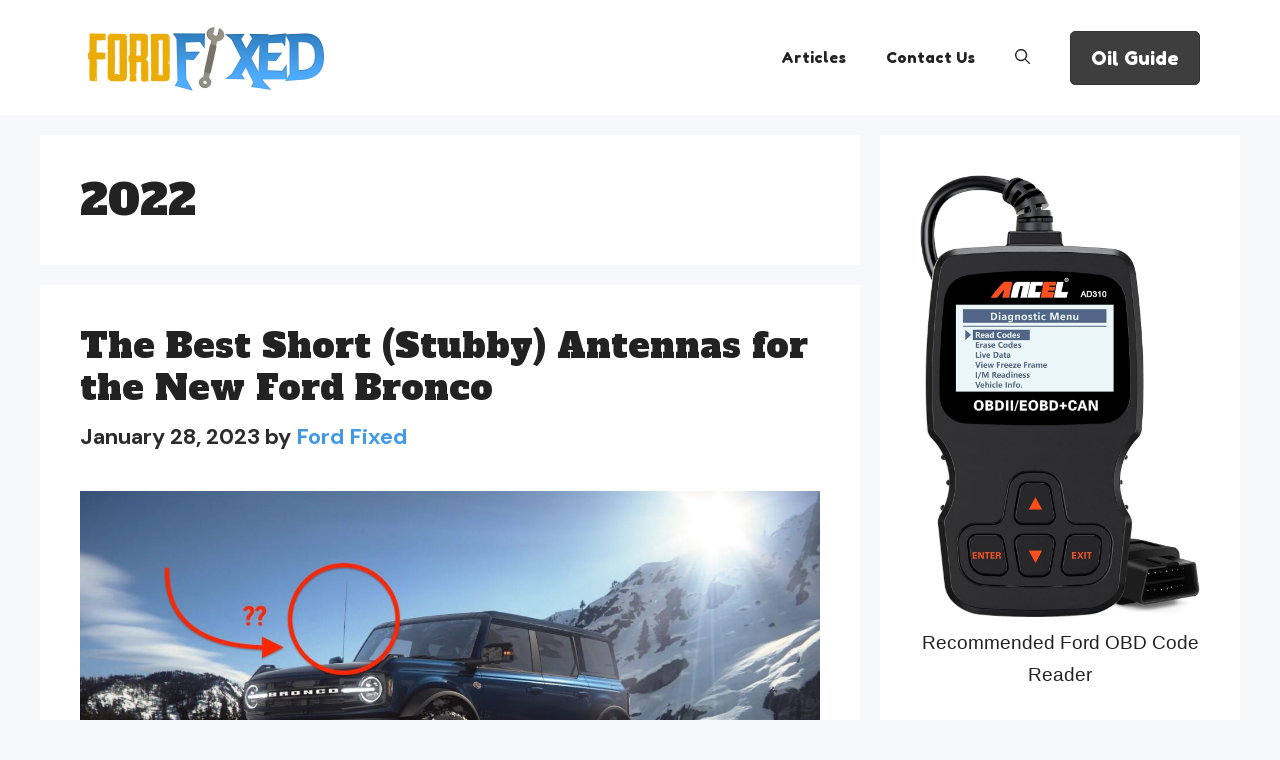

--- FILE ---
content_type: text/html; charset=utf-8
request_url: https://www.google.com/recaptcha/api2/anchor?ar=1&k=6LeF86kUAAAAAJrMfBV7R42hL6hpujE4e33GlU4U&co=aHR0cHM6Ly9mb3JkZml4ZWQuY29tOjQ0Mw..&hl=en&v=PoyoqOPhxBO7pBk68S4YbpHZ&size=invisible&anchor-ms=20000&execute-ms=30000&cb=6h1gmg3cs6u0
body_size: 48668
content:
<!DOCTYPE HTML><html dir="ltr" lang="en"><head><meta http-equiv="Content-Type" content="text/html; charset=UTF-8">
<meta http-equiv="X-UA-Compatible" content="IE=edge">
<title>reCAPTCHA</title>
<style type="text/css">
/* cyrillic-ext */
@font-face {
  font-family: 'Roboto';
  font-style: normal;
  font-weight: 400;
  font-stretch: 100%;
  src: url(//fonts.gstatic.com/s/roboto/v48/KFO7CnqEu92Fr1ME7kSn66aGLdTylUAMa3GUBHMdazTgWw.woff2) format('woff2');
  unicode-range: U+0460-052F, U+1C80-1C8A, U+20B4, U+2DE0-2DFF, U+A640-A69F, U+FE2E-FE2F;
}
/* cyrillic */
@font-face {
  font-family: 'Roboto';
  font-style: normal;
  font-weight: 400;
  font-stretch: 100%;
  src: url(//fonts.gstatic.com/s/roboto/v48/KFO7CnqEu92Fr1ME7kSn66aGLdTylUAMa3iUBHMdazTgWw.woff2) format('woff2');
  unicode-range: U+0301, U+0400-045F, U+0490-0491, U+04B0-04B1, U+2116;
}
/* greek-ext */
@font-face {
  font-family: 'Roboto';
  font-style: normal;
  font-weight: 400;
  font-stretch: 100%;
  src: url(//fonts.gstatic.com/s/roboto/v48/KFO7CnqEu92Fr1ME7kSn66aGLdTylUAMa3CUBHMdazTgWw.woff2) format('woff2');
  unicode-range: U+1F00-1FFF;
}
/* greek */
@font-face {
  font-family: 'Roboto';
  font-style: normal;
  font-weight: 400;
  font-stretch: 100%;
  src: url(//fonts.gstatic.com/s/roboto/v48/KFO7CnqEu92Fr1ME7kSn66aGLdTylUAMa3-UBHMdazTgWw.woff2) format('woff2');
  unicode-range: U+0370-0377, U+037A-037F, U+0384-038A, U+038C, U+038E-03A1, U+03A3-03FF;
}
/* math */
@font-face {
  font-family: 'Roboto';
  font-style: normal;
  font-weight: 400;
  font-stretch: 100%;
  src: url(//fonts.gstatic.com/s/roboto/v48/KFO7CnqEu92Fr1ME7kSn66aGLdTylUAMawCUBHMdazTgWw.woff2) format('woff2');
  unicode-range: U+0302-0303, U+0305, U+0307-0308, U+0310, U+0312, U+0315, U+031A, U+0326-0327, U+032C, U+032F-0330, U+0332-0333, U+0338, U+033A, U+0346, U+034D, U+0391-03A1, U+03A3-03A9, U+03B1-03C9, U+03D1, U+03D5-03D6, U+03F0-03F1, U+03F4-03F5, U+2016-2017, U+2034-2038, U+203C, U+2040, U+2043, U+2047, U+2050, U+2057, U+205F, U+2070-2071, U+2074-208E, U+2090-209C, U+20D0-20DC, U+20E1, U+20E5-20EF, U+2100-2112, U+2114-2115, U+2117-2121, U+2123-214F, U+2190, U+2192, U+2194-21AE, U+21B0-21E5, U+21F1-21F2, U+21F4-2211, U+2213-2214, U+2216-22FF, U+2308-230B, U+2310, U+2319, U+231C-2321, U+2336-237A, U+237C, U+2395, U+239B-23B7, U+23D0, U+23DC-23E1, U+2474-2475, U+25AF, U+25B3, U+25B7, U+25BD, U+25C1, U+25CA, U+25CC, U+25FB, U+266D-266F, U+27C0-27FF, U+2900-2AFF, U+2B0E-2B11, U+2B30-2B4C, U+2BFE, U+3030, U+FF5B, U+FF5D, U+1D400-1D7FF, U+1EE00-1EEFF;
}
/* symbols */
@font-face {
  font-family: 'Roboto';
  font-style: normal;
  font-weight: 400;
  font-stretch: 100%;
  src: url(//fonts.gstatic.com/s/roboto/v48/KFO7CnqEu92Fr1ME7kSn66aGLdTylUAMaxKUBHMdazTgWw.woff2) format('woff2');
  unicode-range: U+0001-000C, U+000E-001F, U+007F-009F, U+20DD-20E0, U+20E2-20E4, U+2150-218F, U+2190, U+2192, U+2194-2199, U+21AF, U+21E6-21F0, U+21F3, U+2218-2219, U+2299, U+22C4-22C6, U+2300-243F, U+2440-244A, U+2460-24FF, U+25A0-27BF, U+2800-28FF, U+2921-2922, U+2981, U+29BF, U+29EB, U+2B00-2BFF, U+4DC0-4DFF, U+FFF9-FFFB, U+10140-1018E, U+10190-1019C, U+101A0, U+101D0-101FD, U+102E0-102FB, U+10E60-10E7E, U+1D2C0-1D2D3, U+1D2E0-1D37F, U+1F000-1F0FF, U+1F100-1F1AD, U+1F1E6-1F1FF, U+1F30D-1F30F, U+1F315, U+1F31C, U+1F31E, U+1F320-1F32C, U+1F336, U+1F378, U+1F37D, U+1F382, U+1F393-1F39F, U+1F3A7-1F3A8, U+1F3AC-1F3AF, U+1F3C2, U+1F3C4-1F3C6, U+1F3CA-1F3CE, U+1F3D4-1F3E0, U+1F3ED, U+1F3F1-1F3F3, U+1F3F5-1F3F7, U+1F408, U+1F415, U+1F41F, U+1F426, U+1F43F, U+1F441-1F442, U+1F444, U+1F446-1F449, U+1F44C-1F44E, U+1F453, U+1F46A, U+1F47D, U+1F4A3, U+1F4B0, U+1F4B3, U+1F4B9, U+1F4BB, U+1F4BF, U+1F4C8-1F4CB, U+1F4D6, U+1F4DA, U+1F4DF, U+1F4E3-1F4E6, U+1F4EA-1F4ED, U+1F4F7, U+1F4F9-1F4FB, U+1F4FD-1F4FE, U+1F503, U+1F507-1F50B, U+1F50D, U+1F512-1F513, U+1F53E-1F54A, U+1F54F-1F5FA, U+1F610, U+1F650-1F67F, U+1F687, U+1F68D, U+1F691, U+1F694, U+1F698, U+1F6AD, U+1F6B2, U+1F6B9-1F6BA, U+1F6BC, U+1F6C6-1F6CF, U+1F6D3-1F6D7, U+1F6E0-1F6EA, U+1F6F0-1F6F3, U+1F6F7-1F6FC, U+1F700-1F7FF, U+1F800-1F80B, U+1F810-1F847, U+1F850-1F859, U+1F860-1F887, U+1F890-1F8AD, U+1F8B0-1F8BB, U+1F8C0-1F8C1, U+1F900-1F90B, U+1F93B, U+1F946, U+1F984, U+1F996, U+1F9E9, U+1FA00-1FA6F, U+1FA70-1FA7C, U+1FA80-1FA89, U+1FA8F-1FAC6, U+1FACE-1FADC, U+1FADF-1FAE9, U+1FAF0-1FAF8, U+1FB00-1FBFF;
}
/* vietnamese */
@font-face {
  font-family: 'Roboto';
  font-style: normal;
  font-weight: 400;
  font-stretch: 100%;
  src: url(//fonts.gstatic.com/s/roboto/v48/KFO7CnqEu92Fr1ME7kSn66aGLdTylUAMa3OUBHMdazTgWw.woff2) format('woff2');
  unicode-range: U+0102-0103, U+0110-0111, U+0128-0129, U+0168-0169, U+01A0-01A1, U+01AF-01B0, U+0300-0301, U+0303-0304, U+0308-0309, U+0323, U+0329, U+1EA0-1EF9, U+20AB;
}
/* latin-ext */
@font-face {
  font-family: 'Roboto';
  font-style: normal;
  font-weight: 400;
  font-stretch: 100%;
  src: url(//fonts.gstatic.com/s/roboto/v48/KFO7CnqEu92Fr1ME7kSn66aGLdTylUAMa3KUBHMdazTgWw.woff2) format('woff2');
  unicode-range: U+0100-02BA, U+02BD-02C5, U+02C7-02CC, U+02CE-02D7, U+02DD-02FF, U+0304, U+0308, U+0329, U+1D00-1DBF, U+1E00-1E9F, U+1EF2-1EFF, U+2020, U+20A0-20AB, U+20AD-20C0, U+2113, U+2C60-2C7F, U+A720-A7FF;
}
/* latin */
@font-face {
  font-family: 'Roboto';
  font-style: normal;
  font-weight: 400;
  font-stretch: 100%;
  src: url(//fonts.gstatic.com/s/roboto/v48/KFO7CnqEu92Fr1ME7kSn66aGLdTylUAMa3yUBHMdazQ.woff2) format('woff2');
  unicode-range: U+0000-00FF, U+0131, U+0152-0153, U+02BB-02BC, U+02C6, U+02DA, U+02DC, U+0304, U+0308, U+0329, U+2000-206F, U+20AC, U+2122, U+2191, U+2193, U+2212, U+2215, U+FEFF, U+FFFD;
}
/* cyrillic-ext */
@font-face {
  font-family: 'Roboto';
  font-style: normal;
  font-weight: 500;
  font-stretch: 100%;
  src: url(//fonts.gstatic.com/s/roboto/v48/KFO7CnqEu92Fr1ME7kSn66aGLdTylUAMa3GUBHMdazTgWw.woff2) format('woff2');
  unicode-range: U+0460-052F, U+1C80-1C8A, U+20B4, U+2DE0-2DFF, U+A640-A69F, U+FE2E-FE2F;
}
/* cyrillic */
@font-face {
  font-family: 'Roboto';
  font-style: normal;
  font-weight: 500;
  font-stretch: 100%;
  src: url(//fonts.gstatic.com/s/roboto/v48/KFO7CnqEu92Fr1ME7kSn66aGLdTylUAMa3iUBHMdazTgWw.woff2) format('woff2');
  unicode-range: U+0301, U+0400-045F, U+0490-0491, U+04B0-04B1, U+2116;
}
/* greek-ext */
@font-face {
  font-family: 'Roboto';
  font-style: normal;
  font-weight: 500;
  font-stretch: 100%;
  src: url(//fonts.gstatic.com/s/roboto/v48/KFO7CnqEu92Fr1ME7kSn66aGLdTylUAMa3CUBHMdazTgWw.woff2) format('woff2');
  unicode-range: U+1F00-1FFF;
}
/* greek */
@font-face {
  font-family: 'Roboto';
  font-style: normal;
  font-weight: 500;
  font-stretch: 100%;
  src: url(//fonts.gstatic.com/s/roboto/v48/KFO7CnqEu92Fr1ME7kSn66aGLdTylUAMa3-UBHMdazTgWw.woff2) format('woff2');
  unicode-range: U+0370-0377, U+037A-037F, U+0384-038A, U+038C, U+038E-03A1, U+03A3-03FF;
}
/* math */
@font-face {
  font-family: 'Roboto';
  font-style: normal;
  font-weight: 500;
  font-stretch: 100%;
  src: url(//fonts.gstatic.com/s/roboto/v48/KFO7CnqEu92Fr1ME7kSn66aGLdTylUAMawCUBHMdazTgWw.woff2) format('woff2');
  unicode-range: U+0302-0303, U+0305, U+0307-0308, U+0310, U+0312, U+0315, U+031A, U+0326-0327, U+032C, U+032F-0330, U+0332-0333, U+0338, U+033A, U+0346, U+034D, U+0391-03A1, U+03A3-03A9, U+03B1-03C9, U+03D1, U+03D5-03D6, U+03F0-03F1, U+03F4-03F5, U+2016-2017, U+2034-2038, U+203C, U+2040, U+2043, U+2047, U+2050, U+2057, U+205F, U+2070-2071, U+2074-208E, U+2090-209C, U+20D0-20DC, U+20E1, U+20E5-20EF, U+2100-2112, U+2114-2115, U+2117-2121, U+2123-214F, U+2190, U+2192, U+2194-21AE, U+21B0-21E5, U+21F1-21F2, U+21F4-2211, U+2213-2214, U+2216-22FF, U+2308-230B, U+2310, U+2319, U+231C-2321, U+2336-237A, U+237C, U+2395, U+239B-23B7, U+23D0, U+23DC-23E1, U+2474-2475, U+25AF, U+25B3, U+25B7, U+25BD, U+25C1, U+25CA, U+25CC, U+25FB, U+266D-266F, U+27C0-27FF, U+2900-2AFF, U+2B0E-2B11, U+2B30-2B4C, U+2BFE, U+3030, U+FF5B, U+FF5D, U+1D400-1D7FF, U+1EE00-1EEFF;
}
/* symbols */
@font-face {
  font-family: 'Roboto';
  font-style: normal;
  font-weight: 500;
  font-stretch: 100%;
  src: url(//fonts.gstatic.com/s/roboto/v48/KFO7CnqEu92Fr1ME7kSn66aGLdTylUAMaxKUBHMdazTgWw.woff2) format('woff2');
  unicode-range: U+0001-000C, U+000E-001F, U+007F-009F, U+20DD-20E0, U+20E2-20E4, U+2150-218F, U+2190, U+2192, U+2194-2199, U+21AF, U+21E6-21F0, U+21F3, U+2218-2219, U+2299, U+22C4-22C6, U+2300-243F, U+2440-244A, U+2460-24FF, U+25A0-27BF, U+2800-28FF, U+2921-2922, U+2981, U+29BF, U+29EB, U+2B00-2BFF, U+4DC0-4DFF, U+FFF9-FFFB, U+10140-1018E, U+10190-1019C, U+101A0, U+101D0-101FD, U+102E0-102FB, U+10E60-10E7E, U+1D2C0-1D2D3, U+1D2E0-1D37F, U+1F000-1F0FF, U+1F100-1F1AD, U+1F1E6-1F1FF, U+1F30D-1F30F, U+1F315, U+1F31C, U+1F31E, U+1F320-1F32C, U+1F336, U+1F378, U+1F37D, U+1F382, U+1F393-1F39F, U+1F3A7-1F3A8, U+1F3AC-1F3AF, U+1F3C2, U+1F3C4-1F3C6, U+1F3CA-1F3CE, U+1F3D4-1F3E0, U+1F3ED, U+1F3F1-1F3F3, U+1F3F5-1F3F7, U+1F408, U+1F415, U+1F41F, U+1F426, U+1F43F, U+1F441-1F442, U+1F444, U+1F446-1F449, U+1F44C-1F44E, U+1F453, U+1F46A, U+1F47D, U+1F4A3, U+1F4B0, U+1F4B3, U+1F4B9, U+1F4BB, U+1F4BF, U+1F4C8-1F4CB, U+1F4D6, U+1F4DA, U+1F4DF, U+1F4E3-1F4E6, U+1F4EA-1F4ED, U+1F4F7, U+1F4F9-1F4FB, U+1F4FD-1F4FE, U+1F503, U+1F507-1F50B, U+1F50D, U+1F512-1F513, U+1F53E-1F54A, U+1F54F-1F5FA, U+1F610, U+1F650-1F67F, U+1F687, U+1F68D, U+1F691, U+1F694, U+1F698, U+1F6AD, U+1F6B2, U+1F6B9-1F6BA, U+1F6BC, U+1F6C6-1F6CF, U+1F6D3-1F6D7, U+1F6E0-1F6EA, U+1F6F0-1F6F3, U+1F6F7-1F6FC, U+1F700-1F7FF, U+1F800-1F80B, U+1F810-1F847, U+1F850-1F859, U+1F860-1F887, U+1F890-1F8AD, U+1F8B0-1F8BB, U+1F8C0-1F8C1, U+1F900-1F90B, U+1F93B, U+1F946, U+1F984, U+1F996, U+1F9E9, U+1FA00-1FA6F, U+1FA70-1FA7C, U+1FA80-1FA89, U+1FA8F-1FAC6, U+1FACE-1FADC, U+1FADF-1FAE9, U+1FAF0-1FAF8, U+1FB00-1FBFF;
}
/* vietnamese */
@font-face {
  font-family: 'Roboto';
  font-style: normal;
  font-weight: 500;
  font-stretch: 100%;
  src: url(//fonts.gstatic.com/s/roboto/v48/KFO7CnqEu92Fr1ME7kSn66aGLdTylUAMa3OUBHMdazTgWw.woff2) format('woff2');
  unicode-range: U+0102-0103, U+0110-0111, U+0128-0129, U+0168-0169, U+01A0-01A1, U+01AF-01B0, U+0300-0301, U+0303-0304, U+0308-0309, U+0323, U+0329, U+1EA0-1EF9, U+20AB;
}
/* latin-ext */
@font-face {
  font-family: 'Roboto';
  font-style: normal;
  font-weight: 500;
  font-stretch: 100%;
  src: url(//fonts.gstatic.com/s/roboto/v48/KFO7CnqEu92Fr1ME7kSn66aGLdTylUAMa3KUBHMdazTgWw.woff2) format('woff2');
  unicode-range: U+0100-02BA, U+02BD-02C5, U+02C7-02CC, U+02CE-02D7, U+02DD-02FF, U+0304, U+0308, U+0329, U+1D00-1DBF, U+1E00-1E9F, U+1EF2-1EFF, U+2020, U+20A0-20AB, U+20AD-20C0, U+2113, U+2C60-2C7F, U+A720-A7FF;
}
/* latin */
@font-face {
  font-family: 'Roboto';
  font-style: normal;
  font-weight: 500;
  font-stretch: 100%;
  src: url(//fonts.gstatic.com/s/roboto/v48/KFO7CnqEu92Fr1ME7kSn66aGLdTylUAMa3yUBHMdazQ.woff2) format('woff2');
  unicode-range: U+0000-00FF, U+0131, U+0152-0153, U+02BB-02BC, U+02C6, U+02DA, U+02DC, U+0304, U+0308, U+0329, U+2000-206F, U+20AC, U+2122, U+2191, U+2193, U+2212, U+2215, U+FEFF, U+FFFD;
}
/* cyrillic-ext */
@font-face {
  font-family: 'Roboto';
  font-style: normal;
  font-weight: 900;
  font-stretch: 100%;
  src: url(//fonts.gstatic.com/s/roboto/v48/KFO7CnqEu92Fr1ME7kSn66aGLdTylUAMa3GUBHMdazTgWw.woff2) format('woff2');
  unicode-range: U+0460-052F, U+1C80-1C8A, U+20B4, U+2DE0-2DFF, U+A640-A69F, U+FE2E-FE2F;
}
/* cyrillic */
@font-face {
  font-family: 'Roboto';
  font-style: normal;
  font-weight: 900;
  font-stretch: 100%;
  src: url(//fonts.gstatic.com/s/roboto/v48/KFO7CnqEu92Fr1ME7kSn66aGLdTylUAMa3iUBHMdazTgWw.woff2) format('woff2');
  unicode-range: U+0301, U+0400-045F, U+0490-0491, U+04B0-04B1, U+2116;
}
/* greek-ext */
@font-face {
  font-family: 'Roboto';
  font-style: normal;
  font-weight: 900;
  font-stretch: 100%;
  src: url(//fonts.gstatic.com/s/roboto/v48/KFO7CnqEu92Fr1ME7kSn66aGLdTylUAMa3CUBHMdazTgWw.woff2) format('woff2');
  unicode-range: U+1F00-1FFF;
}
/* greek */
@font-face {
  font-family: 'Roboto';
  font-style: normal;
  font-weight: 900;
  font-stretch: 100%;
  src: url(//fonts.gstatic.com/s/roboto/v48/KFO7CnqEu92Fr1ME7kSn66aGLdTylUAMa3-UBHMdazTgWw.woff2) format('woff2');
  unicode-range: U+0370-0377, U+037A-037F, U+0384-038A, U+038C, U+038E-03A1, U+03A3-03FF;
}
/* math */
@font-face {
  font-family: 'Roboto';
  font-style: normal;
  font-weight: 900;
  font-stretch: 100%;
  src: url(//fonts.gstatic.com/s/roboto/v48/KFO7CnqEu92Fr1ME7kSn66aGLdTylUAMawCUBHMdazTgWw.woff2) format('woff2');
  unicode-range: U+0302-0303, U+0305, U+0307-0308, U+0310, U+0312, U+0315, U+031A, U+0326-0327, U+032C, U+032F-0330, U+0332-0333, U+0338, U+033A, U+0346, U+034D, U+0391-03A1, U+03A3-03A9, U+03B1-03C9, U+03D1, U+03D5-03D6, U+03F0-03F1, U+03F4-03F5, U+2016-2017, U+2034-2038, U+203C, U+2040, U+2043, U+2047, U+2050, U+2057, U+205F, U+2070-2071, U+2074-208E, U+2090-209C, U+20D0-20DC, U+20E1, U+20E5-20EF, U+2100-2112, U+2114-2115, U+2117-2121, U+2123-214F, U+2190, U+2192, U+2194-21AE, U+21B0-21E5, U+21F1-21F2, U+21F4-2211, U+2213-2214, U+2216-22FF, U+2308-230B, U+2310, U+2319, U+231C-2321, U+2336-237A, U+237C, U+2395, U+239B-23B7, U+23D0, U+23DC-23E1, U+2474-2475, U+25AF, U+25B3, U+25B7, U+25BD, U+25C1, U+25CA, U+25CC, U+25FB, U+266D-266F, U+27C0-27FF, U+2900-2AFF, U+2B0E-2B11, U+2B30-2B4C, U+2BFE, U+3030, U+FF5B, U+FF5D, U+1D400-1D7FF, U+1EE00-1EEFF;
}
/* symbols */
@font-face {
  font-family: 'Roboto';
  font-style: normal;
  font-weight: 900;
  font-stretch: 100%;
  src: url(//fonts.gstatic.com/s/roboto/v48/KFO7CnqEu92Fr1ME7kSn66aGLdTylUAMaxKUBHMdazTgWw.woff2) format('woff2');
  unicode-range: U+0001-000C, U+000E-001F, U+007F-009F, U+20DD-20E0, U+20E2-20E4, U+2150-218F, U+2190, U+2192, U+2194-2199, U+21AF, U+21E6-21F0, U+21F3, U+2218-2219, U+2299, U+22C4-22C6, U+2300-243F, U+2440-244A, U+2460-24FF, U+25A0-27BF, U+2800-28FF, U+2921-2922, U+2981, U+29BF, U+29EB, U+2B00-2BFF, U+4DC0-4DFF, U+FFF9-FFFB, U+10140-1018E, U+10190-1019C, U+101A0, U+101D0-101FD, U+102E0-102FB, U+10E60-10E7E, U+1D2C0-1D2D3, U+1D2E0-1D37F, U+1F000-1F0FF, U+1F100-1F1AD, U+1F1E6-1F1FF, U+1F30D-1F30F, U+1F315, U+1F31C, U+1F31E, U+1F320-1F32C, U+1F336, U+1F378, U+1F37D, U+1F382, U+1F393-1F39F, U+1F3A7-1F3A8, U+1F3AC-1F3AF, U+1F3C2, U+1F3C4-1F3C6, U+1F3CA-1F3CE, U+1F3D4-1F3E0, U+1F3ED, U+1F3F1-1F3F3, U+1F3F5-1F3F7, U+1F408, U+1F415, U+1F41F, U+1F426, U+1F43F, U+1F441-1F442, U+1F444, U+1F446-1F449, U+1F44C-1F44E, U+1F453, U+1F46A, U+1F47D, U+1F4A3, U+1F4B0, U+1F4B3, U+1F4B9, U+1F4BB, U+1F4BF, U+1F4C8-1F4CB, U+1F4D6, U+1F4DA, U+1F4DF, U+1F4E3-1F4E6, U+1F4EA-1F4ED, U+1F4F7, U+1F4F9-1F4FB, U+1F4FD-1F4FE, U+1F503, U+1F507-1F50B, U+1F50D, U+1F512-1F513, U+1F53E-1F54A, U+1F54F-1F5FA, U+1F610, U+1F650-1F67F, U+1F687, U+1F68D, U+1F691, U+1F694, U+1F698, U+1F6AD, U+1F6B2, U+1F6B9-1F6BA, U+1F6BC, U+1F6C6-1F6CF, U+1F6D3-1F6D7, U+1F6E0-1F6EA, U+1F6F0-1F6F3, U+1F6F7-1F6FC, U+1F700-1F7FF, U+1F800-1F80B, U+1F810-1F847, U+1F850-1F859, U+1F860-1F887, U+1F890-1F8AD, U+1F8B0-1F8BB, U+1F8C0-1F8C1, U+1F900-1F90B, U+1F93B, U+1F946, U+1F984, U+1F996, U+1F9E9, U+1FA00-1FA6F, U+1FA70-1FA7C, U+1FA80-1FA89, U+1FA8F-1FAC6, U+1FACE-1FADC, U+1FADF-1FAE9, U+1FAF0-1FAF8, U+1FB00-1FBFF;
}
/* vietnamese */
@font-face {
  font-family: 'Roboto';
  font-style: normal;
  font-weight: 900;
  font-stretch: 100%;
  src: url(//fonts.gstatic.com/s/roboto/v48/KFO7CnqEu92Fr1ME7kSn66aGLdTylUAMa3OUBHMdazTgWw.woff2) format('woff2');
  unicode-range: U+0102-0103, U+0110-0111, U+0128-0129, U+0168-0169, U+01A0-01A1, U+01AF-01B0, U+0300-0301, U+0303-0304, U+0308-0309, U+0323, U+0329, U+1EA0-1EF9, U+20AB;
}
/* latin-ext */
@font-face {
  font-family: 'Roboto';
  font-style: normal;
  font-weight: 900;
  font-stretch: 100%;
  src: url(//fonts.gstatic.com/s/roboto/v48/KFO7CnqEu92Fr1ME7kSn66aGLdTylUAMa3KUBHMdazTgWw.woff2) format('woff2');
  unicode-range: U+0100-02BA, U+02BD-02C5, U+02C7-02CC, U+02CE-02D7, U+02DD-02FF, U+0304, U+0308, U+0329, U+1D00-1DBF, U+1E00-1E9F, U+1EF2-1EFF, U+2020, U+20A0-20AB, U+20AD-20C0, U+2113, U+2C60-2C7F, U+A720-A7FF;
}
/* latin */
@font-face {
  font-family: 'Roboto';
  font-style: normal;
  font-weight: 900;
  font-stretch: 100%;
  src: url(//fonts.gstatic.com/s/roboto/v48/KFO7CnqEu92Fr1ME7kSn66aGLdTylUAMa3yUBHMdazQ.woff2) format('woff2');
  unicode-range: U+0000-00FF, U+0131, U+0152-0153, U+02BB-02BC, U+02C6, U+02DA, U+02DC, U+0304, U+0308, U+0329, U+2000-206F, U+20AC, U+2122, U+2191, U+2193, U+2212, U+2215, U+FEFF, U+FFFD;
}

</style>
<link rel="stylesheet" type="text/css" href="https://www.gstatic.com/recaptcha/releases/PoyoqOPhxBO7pBk68S4YbpHZ/styles__ltr.css">
<script nonce="p-VZQ9OnPl_9HijKsGmKmg" type="text/javascript">window['__recaptcha_api'] = 'https://www.google.com/recaptcha/api2/';</script>
<script type="text/javascript" src="https://www.gstatic.com/recaptcha/releases/PoyoqOPhxBO7pBk68S4YbpHZ/recaptcha__en.js" nonce="p-VZQ9OnPl_9HijKsGmKmg">
      
    </script></head>
<body><div id="rc-anchor-alert" class="rc-anchor-alert"></div>
<input type="hidden" id="recaptcha-token" value="[base64]">
<script type="text/javascript" nonce="p-VZQ9OnPl_9HijKsGmKmg">
      recaptcha.anchor.Main.init("[\x22ainput\x22,[\x22bgdata\x22,\x22\x22,\[base64]/[base64]/[base64]/bmV3IHJbeF0oY1swXSk6RT09Mj9uZXcgclt4XShjWzBdLGNbMV0pOkU9PTM/bmV3IHJbeF0oY1swXSxjWzFdLGNbMl0pOkU9PTQ/[base64]/[base64]/[base64]/[base64]/[base64]/[base64]/[base64]/[base64]\x22,\[base64]\x22,\[base64]/DMOFwp3CuXbClxxJPMKYwrU8AmVBYWASMMOienTDp8O+w4knw5RxwqpfKAvDvzvCgcOvw5LCqVYsw4/CilJLw5PDjxTDsCQ+Px3DusKQw6LCicK6wr5ww43Dlw3Ch8Ouw5rCqW/[base64]/[base64]/Ci8Ohw7TDrMOAF8KVH8O5w6LCoTfCrMKjw59Mam9Uwp7DjsO0SMOJNsKrJMKvwrgfOF4UYCpcQ3nDvBHDiG7CncKbwr/CsWnDgsOYe8KxZ8O9PTYbwroYDk8LwqgSwq3Cg8OFwohtR3vDucO5wpvCsEXDt8Olwq91eMOwwqNEGcOMQy/CuQV/wpdlRnnDgj7CmSLCisOtP8KOC27DrMOCwpjDjkZ/w4bCjcOWwr3CqMOnV8KcHUldHcKfw7hoCBzCpVXCtmbDrcOpBHcmwplDagFpY8KMwpXCvsOQa1DCnyAtWCw9AH/DlXQiLDbDuWzDqBp1Jl/Cu8OjwqLDqsKIwqHCoXUYw5PCj8KEwpcSN8OqV8Kiw5oFw4REw7HDtsOFwpZiH1NdUcKLWhMSw755wpFTfilqUQ7CuknCj8KXwrJeEi8fwqbCqsOYw4oWw6rCh8OMwq4gWsOGY1DDlgQkanLDiFfDrMO/wq0owpJMKQl7wofCnjhfR1l+WMORw4jDqjrDkMOAPcORFRZLaWDCiHbCrsOyw7DCtgnClcK/GcKRwqADw43Dj8O7w412FMO/NsOMw5PCjgBENTXDuj3CrlXDl8K5acOyFQIPw7JxDHTCrcKtH8KQw7MbwrlTwrMjwrjDmsOTwqbDiFEnAVnDtcOCw4XDhcOzw7jDjwBswqxnw6nDqyfCjcO6R8KTwrbDrcKlbsOIfXcPOcO1w4PDslPDo8ONasKnw7tcw5A2wpbDqMOLw5PCgEXCoMKXHMKNwp/DgsKjVcKZw4gGw4IVw4ZaGcKOwq5CwooUVEzChUrDs8O0QsOTwoDDrW7CtDZpfELDl8OSw4DCsMO7w5/Cp8O8wr3CsSXCmEMUwo9Ow7rCt8KQwqrDq8O8wpTCpSbDksO6DXFJYRtuw7vDnXPDtcOtbMOEL8ONw6fCusK2OcKlw4HCtXjDp8OVK8K3bUjDkHsmwolJwpBET8OPwo7CmxF/wpQBKm1awq3ColrDo8KJdsOGw4rDiAkHehjDgRZlSRbDmlVxw6YMRcO5woFRdMKQwrgdwpoFG8KJXMO0w5jDtMKlwqwhGC7DtlHCnUEyW3Mlw7YhwrLCm8Kiw4wFXcOkwpzCmSvCuRvDsArCtcKHwol8w67DqMOBcsOPSMKXwql5wqc9LB3DscO1wr/DjMKhTHjDu8KMw6nDrRE7w4Qaw5MEw7dKKVxJw4bCgcKlUCF8w6NZbHB8e8KIZMOTwqISMU/DgsO7ZlTCoXp8A8OMO2bCtcOQAsK8TjE5W0zDrsOkSmZ2w6rCugHCl8OiAxrDo8KaUG9rw5dbw4sYw7VUw6BoWcO3IEDDkcK5DMOJLGdjwrzDkU3CtMONw5RTwpYzYsO3w6Ftw7sPwoXDs8OtwokWL2ZVw5nCkMK+OsK/YAzCu2paw6HCs8KIw6hAFF9fwobDvsOgXk9vwrfCusO6bcOYw7zCjWdEIxjDoMOfSsOvw4vDtnvDl8KkwrTCtcKTdhgkNcK5wrM7w5nCkMKww7/DuD7Ci8O1w605MMOow7BzGsK/w45WP8O/XsKmw5BYa8K3PcOvw5PDiFFgwrAewpgnwq9HNMOTw5VVw45Dw69Lwp/CucOXwr92G3DDo8Kzw4ETDMKOw6AbwqoPw57CmkLCrUtfwoLDqcOrw4Zdw5k2BcKlbcK5w4XCpA7CrHzDmVnDkMKeZsOdU8KFAcKQOMOqw4N1w7zCg8KSw4TCiMO2w73DnMOxYioPw6ZRTMOcKx/[base64]/OjcAw4rCj8Kaw5xWw5prSzwRRcKIwrdqw78iwpHCuAl5w6HCp3sowq3CkGsDXhZrVABUXDZiw6EwScKdasKDKyzDjnHCn8Kyw7E2UBHDgF0hwpPCtcKSwrzDl8KiwoLDh8Otw5tdw7vCvw/DgMKbdMOkw5xrw4ZXwrhYCMKDFmrDq08pw7HCs8OEWG7CohhGwpsnM8ORw5DDqmrChMKpaCvDhMK0ZH3DhMO0DCDCrwbDjUYLRsKKw6IAw6/Doy7CqsKVwoPDtMKeWMOMwrRrwqLDrcOJwppow4XCqcK1SsO/[base64]/woxLB8OeXMKtWQ/DiMONwrvDgGJawrjDs8KJRSfDssK7wpHCrxbDnsKuOngcw4NhBMOSwowcw7PDmT7DiBUleMOHwq4wIcKLQ1LCtSxvw6jCvsOhDcKNwqvCvH7DpsOxBxLCg3rDusO9F8Kdb8O7wrPDicKfDcOSwobChsKpw4zCoBrCtcOkFUR0T0nCrH54wr0/w6Mxw5DCnl5TL8KtYsO7C8ODwpAKRcOnwpTCgcKzPzrDvcKyw7YycMKZdmRowqJNH8OUZDw9ckoLw5cgQ2UeSsOLUMKxScOnw5DDmMO2w744w6wcXcOUwodpY30aw4PDtnQpGsO0YRwMwr3Dv8KDw5xjwobChMO8IcOyw7rDl0/CkMO7KsKQw7zDtF/DqC3DmsO+w64uwrDDqyDCmsOwSsO/BVfDi8OAIcKMKcO7woMzw7pzw7snYWDChEfCvS3DkMOULFx3JgjCt3cAwqcmSCjCisKXS1sUF8Kiw45swqjCt0XDp8Oaw5suw7bCk8ORwrZJUsOBwoxlwrfCpMOWfxHCsSjDs8KzwpZid1TCp8ONC1PDgsOlFcOePwEVK8O9wojDrMKZD3/DrsOfwpkkT37DvMOIA3bCtMKvV1vDp8Kzw5I2w4LDkmDCihobw79jH8O+wr8cwq1sCMKidnYrMWwQbcKFe0Y3K8Omw60MCyfDuUDCpgAgUC8/[base64]/BcOVw5HCt8KSSR5yw4LCqSnCmDDCvsOhw5vDrERcwrYQETnDhnnDm8KMw7lgDAJ7ezPDq3HCmynCvsKcQMKVwpjCry8CwpDDlMOaacKzSMORwop/[base64]/DgcOpIQQdKcObWB3CuFLCrMOrwrFgwrMhwpIyw4jDj8OXw57CtEXDrg/[base64]/Ds8KeGMOSeFDDjcKhD8KAw4Eiw74Fwp3CrcOwQcKJw7Qlw40IXU/CrsO6fcKDwrPDqsOuwoNlw6jClMOgeVwEwpzDmMOywppSw4/DscKzw643wrXCnWfDl1JqETlTw44ywqvDn1fDmjvCkk5QbFMIMsOcEMOXwoDCphTDhSnCrsOoJl8IMcKpAS0yw6ItBE8BwrdmwrrCv8Knw4PDg8O3aw5Zw5XCi8OPw61eOsKmfCrCscO8w4o/wrQiQhvDg8OgZR5BJBvDlA3Cngwew6IXwpg+BsOXwo5QX8OKwpMiacOdw4YyB04EHQx7woLCtic9WnrCglAKIMK7CycGPhtbfywmPsOPw7/DusKmw41ywqI3ZcKbZsO0woNAwqzDtsO/[base64]/DhjNiTWnCpsK+EsKfSEdJw5DCnVN4S3fCiMOlwo8wWcObUxRxBU5jwohCwqvDuMOtw63DkQ06w5fCpMOKw7TCrzEtXRdswp3DsEJ4wocuF8KcfcOiWBlvwqXDh8OBVhJyZATCvMKDbCbCi8OvVB1oSwMPw71/B0LDp8KJMcKIwodXwpXDnsObSRDCom1WVClcDMKTw6bDt3LCq8OUw44TRFcqwqdmDsOVTMKuwoolYlALKcKvwoImNFlXFyPDuxXDlsO9G8O0woUNw6ZWFsKuw48bdMKWwqQORxHDucKSAcOrw5/DqcKfw7HCti7DnMOxw71BEsOnSMOYSBDCoRfDg8KWbE/CkMK3fcKnQhrCiMOFDiEdw6vDrcKQIsOnHEzCjiHDlsK8wq3DmUQII3Mlw6kJwqczw7DCslvDrcKJwonDtDI3LDs6wrofCSECWz7CtsOfJsKYZFJtQCvCk8KGOF/DncKKdlvDv8OoJ8O0woYmwr8GYB7Co8KCwrbCvcOPw73DkcO/[base64]/Ciw3CtDHCs8KAwrw9wozCsjfCnF55dsOMw6fCqMKNBD7DjMKEwosqwojDkCTCmMOZdcODwovDn8KhwoISHMOXA8OJw7rDvQnCr8O/wqDCphTDkSo8RsOnR8OMZMKxw4ohwpLDvSkoFcOrw4TDu2YuDsOrwqfDpMOQF8KCw43DgcKdw6x2fyt3wpQLF8KBw4TDoEIVwpDDiG3CkQ/Do8Oww6lVdMKqwrFhMzVvwp7DqDNGWWsNd8ORUcORUjrChmjCnkQlGjkGw6vChF4VMsOLIcKwZA7DqVRcLsKxw6widsOJwpBQdcKZwqLCr2otWgw1PmFeR8KCw67CvcKabMKywop7w6/[base64]/DuR/CgMKVwrB7wosMDy98fcKFwrZLw7pJw6JzcRxCZcODwoBiw6fDt8O7KcOoXV5cdcO+HBRid27DjMOdJcOTGMOtWcKnwrjClsORw7EHw70jw7rChkFpSmtxwrbDk8KRwrRhw5sPCnpsw7fDiV7DlcK3Th3Ci8Obw6PDpyXCvSPChMKod8OIH8O/XsO8wpdzwqRsJE/CicOOWMOxNidIY8KgecKqw77ChsOsw59NQk3ChsKDwpk/V8KJw6XDh0bDmXF6wrs0w6slwq/Cq3FPw6HDqk/DnsODQ3YuNi4tw4fDmGIew5RDHgw0WQJ4wqAyw6TCiRDCoAPCp2xRw4QawrZlw4RbScKHF2fDgxvDnsK2wqMUSEVpw7zCty5yBsK1aMKVe8OXIl1xN8KQeGldw6YowqtISsKYwrvCrcKZWMOXw5TDllwoHE/Cl1fDlMKBZBTDksOFWRdcF8OvwoQqF0fDhWvCvjvDjcOfKX3CrsOYwrQkFDgsD1bDmCfClMO4UANiw55pDSzDiMKWw45mw7U0ScKEw5Ydw4zCmsOxw4wxMlAmXhfDmsKDPhLCi8K3w43Cj8Kxw6s2JcO4fU5cWF/Dq8O/wrNZH1bCksKYwoB6SBxMwpEdUGbDsQ/CjG8nw4LDhkfCvMKNXMK8w6I2w5cifSYLbwBVw4XDshtlw7XCmCHDjDJ9XWjChMOWQB3DicKye8OVwqYxwr/DgFFbwpY4w4t4w6DDtcO8ZVjDlMO8wq7Ci2jDlsOtwonCk8KJcMKrwqTDogQyacOSw7xHRX01wpzCmDPDpRZaEkDCj0rCjFRdbcKZIzRhwooRwq1AwpzCkhrDli7CuMOCZVNjZ8OuBx/DhVs2C0gawqrDrsOKCRl3VsKiY8KHw50nw5vCpMOZw75sByUNfHhaPcOxQMKtdcOEHR/Dv1bDpkHCshl+Oz0Hwpd6HFzDhGIOasKpwqgSdMKCw6RNwqVbw5jCl8KcwpnDiz/DuRzCmhxOw4cpwpXDoMK3w5XCmn0lwrPDqWjClcKdw7Ezw4bCmkLCkz53aUomKhbCpcKJwrxRwoHDshTDo8KSwrocwpDCicKXYMOEMcKiL2fChwoGwrTCtsOtwonCmMOvPsOaexI/wqQgAmbDpMKwwqhMwpzCm0TDllrDksOMRsKnwoIYw5JIBUXCpGbDrTFlSRDCiXnCo8K8GgnDvV1ww6rCmMOLw7bCslBjw7xtFFbDhQV+w4rDgcOvD8O3bwUABQPCmA7CtcO7wofDq8Ovwp/DmMO0wo92w43CkcO+ejAcwohFwrvDoS/[base64]/CgMK7wo1ee8O/[base64]/CnsKKwoxew5haw5Jww77DsMKKcsKMcsOdwrBsXlMCCsOLEnRtw7xYBV4BwpYywr9qSlgnBRlJwrjDsiHChVjDpMOEwpQUw4XCmlrDqsK+SCrDgREMwrfDuw1NWR/DvQlhw5rDsHIWwqnCgcKswpfDsQnDvG/Cp1gCfyAxworCmHwuw53ClMOpw5nCq0QswosvLSfCtTh6wpXDv8OiMAPCkcOgSizCjwfCqcOxw7vCo8KewqvDn8OCWkDCm8KoMA0rIsKWwojDij9WbSwOT8KpG8KjKF3CiHzCpMO7YibChsKDOMO/P8Kqwp17GsOVYsOcGR1aFMKwwoxVT2zDmcOZScKAP8O/TmXDu8OFw5vDq8O4AXvCrw97w40lw4/Dg8KCw6RzwqdHw5XCr8Kxwr43w4Y5w5BBw4LClcKdw5HDrVTCjMO1C2bDpXzCmDbDpwPCtsOIFMOoMcOkw4zCksKwcA/[base64]/Ch8KFw6zCq8Kawrg3wr93wq/[base64]/[base64]/w6PCk8OOw6o1asKbVRnCvcKnw53DiXNkI8KwMDLCqFbCvMO0An16w4hlPsO2wpXCnkBMCjRJwrXCjS3Ds8KXw5PCpRfClcODJh/DqmM6w5NSw6/CiWjDiMOcwo7CoMK3bF4BAsOgdl0Lw5TCscOJPiJtw4wUwrXCr8KjPUQpL8ObwqMNBsKsPSsFwpLDjcOJwrhpVMOvQcKcwrkrw5UgeMK4w6cQw4nCgsOwQRXCg8KFw5c/[base64]/DnWHDryQSw63CiGvDvQcPF8KNOR3Cv0ZUOsKcCEM4AsKzGcKQU1XCnAXDiMObTENHwqlBwr4ePMKjw6nCqMKhT3zCj8O3wrQDw60LwrZ7WzHDscOVwrgVwpPDuT/DoxvCmsO3IcKMXj8mcSNUw6bDky8zw4/DkMOTworDtRhvM2/Cm8OWAcOMwpZ9VSApfsKgKMOnWCZFFmfCoMOhc0Ijw5F4wod5PsKJw6jCqcK9McOywpkXasOdw7/CgWjDoU09AXUOL8OTw7sPwoF4aUkIw5DDpk/Co8OdLcOHezrCkcKiw6Jaw4oRcMKQIXTDuEPCs8OFwqxJRcK6WEAEw4LDs8Ovw5pFw7bDosKmVMOlCD55wrFHPVhmwpZ3wprCkDjDkivCvsKHwqTDvcKqSzHDm8ODY2FQw7/CiTkJwoIOQS5bwpbDncOMwrXDpcK6esKHwr/ChsOhfsK7UMOsPMOSwrU/UMOmM8KfL8OuNknCiFzCnkDChcOQAznCp8KCe1HCqcOaFcKRQcKZFMOgwoTDrzXDu8OMwr8UDcK4c8O5AwAiXcOkw7fCmsKVw5I8wq/DmBfCmMOjPgnDk8KQfkduwqrDscKDwrg4wpTCgCzCoMOKw7gCwr3CmMKidcK/w7wjXm4ECzfDpsKuG8OIwp7Cn3fCh8KswqTCosK1wpDDoyUqDBXCvi3CnFwoBSJBwoExcMKsElt2w7PCpxvDhFTCmcO9LMKvwrgzZcOBwqXChkrDnTc4w5rCr8KSeFMvw4/DsR5SJMKyU3vCnMOxB8KVw5hYwrcAwqwhw6zDkCHCncOiw6YJw5DCr8KOwpQLVRnDhT7DuMOewoJ4w5HCgjrCkMO5wpHDpjtHXsOJwrp2w7IIwq5sSHXDgF8oWADCssOdwoXCplpHwrwZwoorwrPCuMOPdcKNDyfDncO0w6nDlsOxOsOcYgPDjSB/ZsK0K39Gw43DkFHDq8OBw417Bhoew7sKw7HCt8OFwrDDk8KPwqcCCMOlw6UYwqLDkcO2LsKGwq4kS1DCoSPCs8OiwoDDmCEWw656V8OWwrDDt8KoQcOxwpZ2w4/Ds38CMxclUFsOOlXCmMOXwqFeUGPDmsOINxnCnW1NwrbCnMKOwp/[base64]/OcK7wpQowro7BTfDhMOpdzzDuF3CpxrCrcKeFMO2wogEwpnDqxpnPDEPwpJdwrM7N8KIWG/[base64]/[base64]/Dp8OoPsKNwoHCoHMNwp/CsGd4LcK4BsK+WV0Lw6/DjjR3wqoNPEpvb0YpS8KuaB1nw5Mxw7DDsi8keFfCtRbChMKoJmojw6ZKwodwGcOWKVFcw5/Cj8Kbw6A6w6PDn2LDhsODPBB/ez8Tw4gTTcKgw6jDsiA/w6LCiywWdBvDpMO4w4zCgMOuwoQaw7TChHRXwoLCm8KfDsKtwp9Owq7DvjbCusOQKCI1EMK6wpoQFDA0w6Y5FkM2K8OmI8OLw5HDhMOhVxobLGo/[base64]/b8KMwr3DtjQiw5fCvQ/[base64]/DpS4fOcKAwqDDtsOfQmHChgh1wrQfwow5woLCtzESTlnDvcOUwoAlwoLDusKiw4V7EGNxwobCpMOmwrfDkMODwr1PSMKQwojDusKuScOZIsOAFitOIsOHwpDChQQEw6TDr1YowpF1w43Doxx/bsKHW8KiT8OUYsOKw5oDEcO0LwfDisODcMKWw6wBQWPDl8KNw67DvwDDtypXRFcsQWk1wrTDp1zDmTrDtsKmGWnDrSXDsmfChU3DkMKhwpc2w6xfX30AwpTCuFARw7rDssOVwqDDlUA2w6rDpm5qdkdWw4ZIYMKww7fCgHPDh3LDsMOIw4U5w5FFdcOnw4/[base64]/Dl8OdN27DvScbVMKCV2w2w4fDskLDjMKJw6Z4w4oSJcOBU3DCpMKxwoVIQF3DgsKqewnDi8KUacOpwpTDnzsMwqfCm2xvw4ctEcOcE0/Cqk/[base64]/QMK2LMOrMMKtw5rDqy3Dv8K5w6YlO8OtNUTDpHNUwp0zRsOOGx1vScO+wqtbV37Cp1HDlnrCiTbChXIdwrMFw5/DjD/CqCIHwoUtw4PCqzPDkMO4cnHCp1fDl8O7w77DpsKMP1/DlMK7w415wp3CocKNw6HDtBxoCikMw7lnw40IEyfCpBkTw6rCgcOtPxUBDsK/wqnDsyYSw6dtfsOWwpoPXlXCs3fDtcO4S8KUdGUuScKRwrAsw5nCuVkzIkY3OCN/[base64]/wqE0G8OoEsODaAXDqcOuAgDCtx7DmcOMVcK3Tnt1TcKnTi/ChMObf8Oow5ZzaMK9aUfDq3s0ScKYwqvDvkzDvsKhCSkcPBbCmyp0w5MdX8Kzw6vDvi5xwpABwqHDrAPCtHXCtHHDrsKcw5hjZMO5RcKRwr1pwpjDrgLDm8KVw5rDtMO/A8KbQ8OmPjArwp/CgjXCmwnDtF1lwp9Gw6jCjsOHw5BcFMKyTMOUw6fCvMKneMKpw6bCgVrCpVTCgD/CmVVew5FGYcKPw7J6RHIkwqPCtV9hXhvDji/CtsOKdGBpw47CtAHChHoNw78GwqvCscOYw6c7WcKVf8K6eMOCwrsPw7HCgkA1LMKKQ8Kkwo/Cm8KswpbDm8KwfsOzwpbCgMOMw5XCicK0w6I/wrh+SAUxPsKsw73DvMO9A25sEl4ew7siB2TCssOZI8OCw5vCtcOowqPDksOdE8OvI1/Do8KpMsOVSz/[base64]/wrXDl8KWwq7DuR3CsUxmMTMsC8KMIXLDiyoFw5TCu8KdNsOrwpUDF8KfwrjDrMKywrAewozDvsOxwrDCrsKeEcKjPz3CncKdwovCmRPDum7DvMOrwr/Duzx+wp48wrJpwp7DkcO9dTsZRlrCuMO/[base64]/Du8KXw6pYBcOUCcKJIHXCrQfDnVg1CwfCmMOrwpwtL3V5w7/Dm3AtTh/Cmk1DbcK2WQlrw53CjSfCllgiw7pPwrBIQwLDlcKbJUwqEjd6w7LDvjtfwo/[base64]/QzsIJ8KoTcO5wqHCuQdZdUTCrcOlCMOnWUBvVCRzw7bCoxMmOU8sw4XDgcODw59KwobDvyAQQw8Qw7DDv3cHwr/DtcOrw50Fw69yNX3Cq8OObsOJw6Z+EMKiw59lQi/DpMOOTsOjR8KxQBnChF3DngTDsn3DpMKnA8KlKsOOClTDnj7DvVTDhMOBwo/CncOEw5U2bMOJw7ZvNwfDoHfCmTvCjVfDsxA3cmvDssOMw4HDg8KMwp/ChD1CRmvDkHx9ScOjw53CocKrwpvDvAbDiiUwVUs7Nn1/V03Dq2bCrMKtwoTCoMKnDsOpwpbDosO6d2TDtkLDs37Dn8O8JcOBwpbDgsKaw67DvsKZMiAJwoYNwpXDgXtSwpXCmcOLw68Ww6F2wp3ChMOHWzjDrE7DkcOlwpoOw41PacKdw7nCu1XDv8O0wqPDhcO2WhnDr8OYw5jDhCnCtMKyXnbDil5fw4jDoMOjwqs6O8Onw7/DkG1vwq5Tw4XCtcO9cMOsIDjCo8OqWEPCrlwNwp7DvAMJwrE1w40PFTPDtCwSwpBZwocvwqNFwrVAwpdqLUXCoEzCusKnwpvCs8Kbw5FYwplPwqATwoHCu8KXXgItwrAUwro5wpDClgbDlsOjVsK/DWHDhEFCccOBeld0UcKhwqbDnBrCqiAVw7lNwofDnMKpwp8GGMKEw4tYw5pyDCIow6dqEnw+w5DDii3DncOIOsKIAcOlAWxuRzA6w5LCicOpw6I/eMOAwp80wp0xw47CuMO/[base64]/Cr8OtJnTCiGZiDFUfwqoAa8OSQiR0QsO5wr/CpcO7wr17A8Oyw5fDvAEmwofDlsOww6bDu8KPwpNuw6DCuV/DrRnDv8KFw7PDocO4wrzChcOswqPCv8K3RGYqPMKBw5FFwq88aGjCjWfCgsKbwovDo8OpGcK0wqbCrsO0Lk0tVC8oXcKxUMKfwoLDgmfCqAwDwovCkMOHw53Dgn/Dgl7DmQHCo3nCu1U6w74Hwr4Kw5BIwq/DtDQQw4BPw5bCpcO/J8Kcw4o+KsKvw7bDgXjChWJ9S3l7EsOrSWbCgsKhw4ZbXDTCh8KEcMORIhJQwpheTyp5OB8Fwpd6TEY5w5ovw5VFccOAwpdPRsOKwpfCvgx/VcKRwonCmsO7c8OPTcO7UlDDlcKowqITwplBwrJ4HsOhw79kwpTDvsKmMMO6KWbCtsOtw4/Dp8OKRcO/K8Ogw48twqwTaHwXwo7DmMOZwoXClS/Dn8Omw7x6w5zDt23CmzpAIsOFwrPCjDxXJlzCnVlrQsK0PcO5KsKaGQnCoBNSwqfCnsOyDBXCpmstTcK1JMKbwqowTmLCojBKwq3ChT9bwoPDqz4ye8KEZ8OMM3zCscO1wobDqQPDmXQJJMOyw5/[base64]/Dj3EDwqsRw5PCkDHCk3/CsVbDl8OZF8K8w702w5Eaw4gJfMO8wo3Ctw4aN8OlWFzDoXLDnMOiURfDggNheh10U8KxczBBwqF3wqfDhkkVw63CpcKfw5rCnQw+CcKgwr/Dl8OVwrxowqUcCH4bRRvChyPDkS7DvnHCmsKgOsKqwrnDvwbCoWYlw7k1BcO0HUHCusKOw5rCkMKOasKzVQZ8wp1mwplgw4lqwpkNbcKkDw8bFywqOcONSEHCjMKxwrdbwqHDhFM5w44Wwrctw4NRSWpONF5pEsOtchTCvXfDocOYQHpuwo/DpsO7w5YDwo/Dkkk1cggowr7CjsKZFcOKDcKKw65hF0/CpRvCpWhuwpJnM8KIwo/DkcKcLMOmaXvDjMOYfMOtecKZExPDrMOBw4jCi1vDkjVqw5UTQsKsw51Bw6PClsK0HBrCh8K9wpRQPwwEw7A5YiB3w4BjTsO0wpPDm8KuWE8zSF7DhMKaw7fDu23CtMOIR8KuLjzDhMKMEArClCdUHQVtX8KHwrHDj8OywqvDoApBH8OtIkDCtGg/wo1xwpnCjcKPLC1DIcORTsOqb1PDiRbDusO6C2ttQ31rwojDmGTDr3jCoDTDssO9GsKZF8Obwp/CocOPTyd0wq/DjMOaFzJ9w6PDrcOtwpbDs8OBZcK8bXtVw6YuwowzwovDlcO/wrEQQ1TCusKRwqVWYiktwpd2dsO/QDTDmQEAajVGw5VVa8O1b8KpwrEGw7tXJcKwfAs0wrRkwojCj8K2UEUiw67CssKww77DscOsEHHDh1MMw7zDkR8BR8O8JV0FdVrDgQ7CjDpmw5U8Z1htw6hOSsOWTjBlw53DjSXDmcK0w6VKwoLDtMOTwp7DtWYCC8KPw4HCqMO/esKUTirCtU7DgTHDssOiXsKKw4NAwpDDigZJwqx3wp/CuDsAw5/DqV3DncOSwrzDi8K3BcKJYU1Ow5HDoDwhMMKSwrIEwqlVw69UMhgKUMKpwqV2PStqw6lEw4nDoloje8KsWREQHFzCqkbDryFIw6Rkw5jDqMKxJ8K8WSp7fMOYFMOawpQ7w6t/LBXDqw1fN8OCEULCnW3CuMOHw65oSsKzXMKawp1Uw4sxw6PDog8EwopjwoIufsO7KlgNw4vCkMKLHzbDoMOVw69bwoV4woMZan3Dl3XDrWrDkhYhLw1kT8KlM8OMw6sQcC3DksK/[base64]/wqTDk8OMw5MnwozCocKJFMOEw7Vpw4HCnsO/w7vDtMKdw4HCumnCnjLDv0hKNcKXVsOXdSwKwqcPw5tDw73DmsOHImzCrWdkC8OXHCDDhwVROcOHwoPCpcOXwrXCusOmIEnDjcK+w4khw67Dn0HDiisRwp/[base64]/[base64]/[base64]/CkzJPXcOkF8OPwp7Dp8OTwqxmwoJFZEBOasOcwrUxEMOncyfDlcK0VmLDjDFddDdbDXjDp8KmwoYPNz3CscKiZVnDuC3CtcKiw7tlBsO/wr7DgMKNQ8O1OWHDh8OWwrcRwp/[base64]/CisO/w7jDhsO8w4pvacOdVcKlw7XDqhfCmcOtwrcUNVY9XWrDr8O8aUMpccKnWmrCncOkwr7DsDk6w5LDg0HDiAfDh0VPCcOTwqHDtH8qwpLCqycYwoTCim/CjcK6fFUkwojChcKmw5PDgnbCnsOgBMOyVBovOiZQbcOIw7XDlF96QBjDqsO8wrPDgMKZXcKpw5JfZz/CmcOQTwoCwqjCicOAwpgpw6Aawp7CtcObfQIua8KQCcOPwonCtsORa8KJw64gNcK+wqvDvB1pVcK9acOVA8OabMKPLS/DicO9YERiExtRwrwXEEJRfcKWw5FkcFIdw4o0wr7DuCDDtGwLwo5eTGnDtcK7wqxsGMOTwphywrvDhg/ClQpSGx3CoMKyHcOfC0rDswDDmy0gwqzCvGhnOsKFwqBhSwLDh8O2wp/Do8O/w63Cq8O/[base64]/NcOfwojClcOJwrTCpWDDsRjDocOrc8KmYlBqwpI+GjxvCcKHw7wFLsK8w5fCrMK/alg4e8KDwrTCvUQswq7CtjzCkwcJw71vKQUxw7rDtmhHZWLCqGx+w63CrgrCvHsKw5FATcKKw7fDqTfCkMOMw6xXwprCkmRxwoBXfcOxU8KJZsKhBXjDrkEBEmoBQsOeXS1pw73CvHHDssKDw7DCjcKYSD8lw7pGw4FlJSFQw5DCnS/CgsKIbw3DtBnDkE7CpsKyR3V5FHMtwoLCnsOpLcKbwrTCuMK5BcKNVcOVQyTCkcODYFjCvcOIBgRhw6geTjcTwrpawooPFMOXwog4w6TCv8O4wrxqPWPCqX5tMmzDmgvDpsKVw6LDjMOLIsOCw63DpUpvw49SX8K4w7ItXEXCiMOABcKowpR8wohGVi8/H8K8wprDs8OBaMOkPcKMw6XDqwEkw6nDocKyN8KddA/Cm3dWwpXDj8K5wq/[base64]/[base64]/DkcOMU8OTwq7CocOfwpR1IBDDusOwLMORwq7Ck8K/BMKhY2x9N0zDmcOfOsOdJmoNw5x9w5HDqxQSw6XDscKywq8Qw7Q0EFxnHyRswoVuwovChSEpX8Kdw6zCvgovBB/DiiROU8KrbcOoLBnDj8Opw4NNCcKHCBdxw5ckw5/DucOcFwHDrUnDnsKDOmcTw5zCjMKCw5vCssOvwpTCtmJ4wovDmB3Co8OHR2BFW3ovwpzCu8K3w7jDmsKWwpIzWwAgdVkTw4DCnW3DownClsOYwoTCgcO3THbDmDfCocOKw53ClsKRwpwhCBrCiAkNBT/Cs8KoQmTChV3CisOewqjCm3QQcDpKwrzDsD/[base64]/HMKUwodpw6FlXcKUc8K9wrDCllbCrcKPXMKiYy3DrMOuV8KtNsOaw71bwrTCjcOSdT0KTcOKUDEDw71gw6lzeycHI8OSTx5IdsOVOgbDkG/[base64]/wrxIw75kwqDCiUV+asOhQX98w6ljwoYnw7rCrUoUMMKVw6ZRw67Du8Ohw4XDinF6MSzDtMK5wrsnw6PCoS1iHMOYPsKaw71zw7YZfSjDusO/wrTDi25Dw5PCvhw1w6bDjWd+wq7CmUdLwodYOijCqFfDi8KCwoTCmcKbwrN0w6DCh8KDWm3Du8KOKsKEwpd+wpMSw43CiRALwr8KwpLDhS9Tw4zDscO3wqZnQyHDsSMiw4nClEHDkHrCqcOxBcKRdsO5w4/CvsKCw5TCqcKHO8KkwojDt8K/[base64]/DmMOGwo7DoVdaKk56wr81dhzDqMKDw64bw7Ujw540w6jDsMKDBDA5w7xRw5nCtjfDnMOrbcOaBMOBw73DtcOffAMjwrNJGXsBRsOUw4PDvSzCisK2wrV+CsKYGVlkw4/DggHCuSrDs0vDkMOmwpRyCMO9wrbCn8OtVMOIwo1UwrbCsW3DucK6dsK3wpMswohHVWJKwp3CksKEUU1DwrNYw7TCoD5pw4onMB0yw7Usw73DqsOBfWAtWUrDkcOmwrlJcsKJwo/CucOeG8KmZsOtJ8K2eBrCgMKpwpjDu8OsMAgkQV/CtFx/[base64]/PW5mHcOjw6w4w5LCp8O5wp7CkGrDksOUEzYgY8KbDj5NWigabB7CtB8cw7rCi04uDMKoOcKKw5nCj33Co2skwqNuT8KpLylpwpZQAEfDiMKPw6V1w5B3I1nDk1BWbcKTw41jX8O7FkDDr8KtwpnDiXnDrcKGwqMPw4pAZMK6ScKww4nCqMK1fBrDn8Oew4/CtsKRPmLCpw3DiiBkwqIZwozCo8O8dWXDsSnCq8OJBS3DgsO9wpFcIsOLwog5w6UjQE4pZMKTMlfCr8Oxw75Nw4jCpcKLw7APAxzCgXXCnQxUwqA5w7MHDit4w68UIm3DmQEswrnDhMKfeUtlwqxPwpQzwrDDlEPCpDDCm8Kbwq/Cg8K8ci9fasKqw6vCmyjDuR4XKcOIPcOZw5cWDsO2wqnCjsOkwp7Dl8OtVCNVcgHDqX/Cq8ObwrPCu1YewoTCg8KdXl/CqMOIBsOUY8KOwq7DsSHDqwVzVSvCinUHw4rChS9hfMKoKsKlb2PDr2rCoV4+EsOUD8OkwpPCvmYAw5rCv8Okwrl/[base64]/DvcOXDcKsaVbDticuwohde8KAw6LCvMOvw5pNwrh7wrM/UjbCuEbCpxYGw4HDj8OhR8OkOnNowo9kwp/CrcKqwqLCpsKCw73CkcKWwop2w6wSDiU1wpwPcsOvw67DtAhrEj8OMcOqwoXDhcO5P27Cqx/DtAE5OsKcw6zDlcK1wrDCoU8VwrfCk8OBMcOTwqwaFiPClMO/cCVJw6/DtDXDnydJwqlOK25da0nDlm3ChcKJGi3DsMKIwpMkcsOIwpjDt8OVw7DCp8KTwpDCpW3CoV/DlcO6XEDCqsOjfFnDuMOLwobCkGHCg8KtHD/DsMK7QMKUwqzCoCPDiy51w54vCljCpcOrEsKQdcOeecOVQMK/w4UAfF3DrSbDvMKeB8K6w7nDlEjCvDM9w63CvcOowp/Co8KfBALCvcOGw5tKDkrCi8KeDHJUF0HDpsKNETAYVsKGP8KtbMKCwr/[base64]/CjzvCkcKqwrDChREswrxZeMOtw6PCsMKEwpvCgsKvAcO7G8Kcw7zCksOow4PCpznCrwQYw5bChSnCok5Cwp3CnEhdwojDp2FqwrjCiT/Dpy7DpcOWAcOSNsK1dsKQw71uw4fDuHjCicKqw6FUw6ksBSQAwpxOFkdTw6UzwpNIw6s8w5LCgsK0UsO/wozDhsKgHcOjKXZqPsOMBQfDskzDjhbCgsKrWcKvO8OGwrspwrDCklTCqMORwoHDvcOqOWFmw6tiwrnDuMK8wqIhIW56Q8KHRlPCi8KlbQ/DnMKBYsOjCG/CjWwpeMK+wqnDhnHDvcOGcUskw584woMWwohbIFdMwrJaw4nCl2RiDsKSfsKdwoEYVm0hXHvCmB16wpXDhl/CncKqNhvCscOkMcOhworClMOEA8OJMcOCKH/DnsODNClIw75/XsKUGsO9wofDlBUvNHTDrSIlwotUwrYDeC0OF8KSU8KdwoMKw4A0w44eWcOYwqpFw7dzRcKZLcKuwpclw7zCn8O0JSxvBC3CssKMwqfCjMOOw4fDgsObwpZ6OnjDjsO6cMOBw4HCui9tUsKPw4sKDX3CsMOiwpXDrQjDmMOzHgXDkijCqUZjGcOTW1/DjMO2wqwSw7vDlx9nM1hhR8OTwq5NZMKWw6s2bnHCgsO3cFLDg8Opw4h3w7HCgsO3wrAJOgosw5jDoRdxw5c1Xy8Xw6rDgMKhw7nCscKzw7c7wrLCmggvw6HCmcK2GsK2wqdOMcKYXDHCjiPCpcOpw63Dv3AYY8Kow58YGi0MUk/DgcOmb2HDs8KVwqtswpw9Vn/Drgg5wr7CqsKxw4LCq8O6wrhrYCYkFnJ4WybDvMKraU5Wwo/CmFzCijxmwq8jw6JmwqvDtMKtwoYpw4XDhMOhwozCpE3DqxPDsR53woVYYFXDqcOGw6TChsK/w6DDmMO5LMKJLMKCw6HChB/[base64]/[base64]/CnsKKFVrDrsOSAMOHw5nCrgdYw5/Dv1xbwrUywonChTLCncOEw5RBTcOWwrDDncOZw7rClMKswpxDH0bDpT9sUMKtwq/[base64]/DrcOowqtLFmhVw6DCoD7DmibCkhATGHBpKCQewohWw6nCtcO3wo3CjMKuasO4w59HwqwCwr1Dwq7DjcOawqLDu8K8MsOJESY/SWR/ecOhw6pbw5U9wpQZwp7CiB0gYldXasKLMcKdVU/[base64]/[base64]/NsKXw6QfCFbDkMK7wrAkOkLCm8KaU8KjECojFsK2UjwIGMKkTcKgGkhNV8OBwr/[base64]/CvcKbwqvDmxDChcO4w7zDvMOTecO3wqbDsMOfF8KtwrvDqcOkwoAcQ8OKwp8Uw4rClSF9wqkOw6c0wpczbAzCqTF7w50SKsOrOMOHcMKDwrU5I8KSUcO2w5zCq8O3GMKIw7PCjU0ETnbCuVLDlhnCjcKCwq5Vwr4KwpwgD8OpwolPw54QHE/ChcO4woTCpcO9wqnDisOFwrbDt3XCgsKow7t/[base64]/CoCoawqfCocOJR8OzwpAkw73CmMKpRH8mRMOdw7DCs8KtdcKRSyHDlEcVRMKHw43Csi9ew5YKwpkfVWvDh8OcfDnDs0ZYKMO9wp9fRhLDqF/DrMKgw4rDqCXCscKtw6ESwqPDng5ZBXE1PFR3w7giw6jCmD7CowfDtRBZw447GDYLJkfDvsO/K8OUw44iEAp2VBPDu8KOb0R9fnlxP8OxesOVJXd7BFHChsOjDsKoHEwmUU4HBzUjwrDDlRQlDcKtwrfCvCfCnxNJw4EGwqslHVQgw5vCg1zCilPDlsKnw7Vuw5cQcMO7w6sowqPCncKbOVvDssO0UMK7EcKfw7HDqcOLw43Cjx/[base64]/DnltUal/Cm8K9SWXDk8Kmw7/DkhdlwrLCrcOjwr8Dwo/[base64]/FsKkWQbCvFvDslc3wqFew4DDrW7CrS3CgcKrbcKuTRnDtMKkPsKuVcOBLhHCkMOtwovCpllJIcKhEMKlw6PDsz7DlcOfw4nCjcKeGMKqw4nCu8Kyw5nDiwwEMMO2bMOAIgYNE8KmH3nCjxrDvcOcI8KybsKywqzCoMO/JG7CssKQwrHCsx1Ew7XCr2wpVMKOXQEcwojDnlrCosOww4HCpsK5wrUmD8KYwo7ChcK2SMO+wqUyw5jCmcKywqHDgMKMTzZmwrZyVSnDghrCgyvCiibDqh3DkMO0eVMTw5bChi/Dg3oFND7CmcOoSMO6wrHCiMOkNcOLw6PCuMKsw4ZUL1UaShcBECxtw6nDtcOVw6jDumkvXD08wo/Cmix1XcO4TldHQ8OcDVYySgTCgsOiwrApE3XDpE7DmHjCosOAYsKww4ErXMOtw5DDlFnDmCPCsSvDhMKoLF5jw4A4wofDpGrDiThYw75HcHc6RcKQdsOJw4XCusOiZFzDk8K3X8KDwpsQbsKkw7Q1w6LDgDYBY8KJXBNcZ8OVwoNpw7nCninCjXQGKmbDv8KLwpgswq/Cr3bCssO7wpt8w65QIgbCigxuwpLCo8KlL8Oxw6Qww7A\\u003d\x22],null,[\x22conf\x22,null,\x226LeF86kUAAAAAJrMfBV7R42hL6hpujE4e33GlU4U\x22,0,null,null,null,1,[21,125,63,73,95,87,41,43,42,83,102,105,109,121],[1017145,913],0,null,null,null,null,0,null,0,null,700,1,null,0,\[base64]/76lBhnEnQkZnOKMAhmv8xEZ\x22,0,0,null,null,1,null,0,0,null,null,null,0],\x22https://fordfixed.com:443\x22,null,[3,1,1],null,null,null,1,3600,[\x22https://www.google.com/intl/en/policies/privacy/\x22,\x22https://www.google.com/intl/en/policies/terms/\x22],\x223+FVrAGRKhZiUkiV39ciz0ANjDW0zPXSiJ7GePECaWg\\u003d\x22,1,0,null,1,1768971042703,0,0,[110,134],null,[208,105],\x22RC-24O7PYwlrLUpaw\x22,null,null,null,null,null,\x220dAFcWeA7fKEFwOyWckgWj8raxDeI3UovWxi5LYP0MjQVXf1fFkXf35LviBETyXpszX3rDSFu26xzGVsE4QSgbVSrJ4g8erxnx8w\x22,1769053842428]");
    </script></body></html>

--- FILE ---
content_type: text/css
request_url: https://fordfixed.com/wp-content/uploads/uag-plugin/assets/0/uag-css-308.css?ver=1768498181
body_size: 5621
content:
.uag-blocks-common-selector{z-index:var(--z-index-desktop) !important}@media (max-width: 976px){.uag-blocks-common-selector{z-index:var(--z-index-tablet) !important}}@media (max-width: 767px){.uag-blocks-common-selector{z-index:var(--z-index-mobile) !important}}
.uagb-inline_notice__align-right{text-align:right}.uagb-inline_notice__align-right span.uagb-notice-dismiss{left:13px}.uagb-inline_notice__align-center{text-align:center}.uagb-inline_notice__align-center span.uagb-notice-dismiss{right:13px}.uagb-inline_notice__align-left{text-align:left}.uagb-inline_notice__align-left span.uagb-notice-dismiss{right:13px}.wp-block-uagb-inline-notice{width:100%;position:relative}.wp-block-uagb-inline-notice.uagb-notice__active{display:none}.wp-block-uagb-inline-notice .uagb-notice-title{margin:0;width:-moz-available;width:-webkit-fill-available;width:fill-available;display:inline-block}.wp-block-uagb-inline-notice .uagb-notice-text{margin-top:-3px;margin-bottom:0}.wp-block-uagb-inline-notice .uagb-notice-text p:last-child{margin-bottom:0}.wp-block-uagb-inline-notice .uagb-notice-text p:first-child{margin-top:0 !important}.wp-block-uagb-inline-notice span.uagb-notice-dismiss svg{width:16px;height:16px}.wp-block-uagb-inline-notice span.uagb-notice-dismiss{position:absolute;cursor:pointer;top:13px;opacity:0.8;padding:0;background:none;transition:0.3s ease}.wp-block-uagb-inline-notice.uagb-dismissable>svg{position:absolute;cursor:pointer;opacity:0.8;padding:0;background:none;transition:0.3s ease}.wp-block-uagb-inline-notice.uagb-dismissable button[type="button"]{position:absolute;cursor:pointer;opacity:0.8;padding:0;background:none;transition:0.3s ease}.wp-block-uagb-inline-notice.uagb-inline_notice__align-right{text-align:right}.wp-block-uagb-inline-notice.uagb-inline_notice__align-right svg{left:13px}.wp-block-uagb-inline-notice.uagb-inline_notice__align-right button[type="button"]{left:13px;top:13px;border:none;padding-inline:0;padding-block:0;line-height:0px}.wp-block-uagb-inline-notice.uagb-inline_notice__align-center{text-align:center}.wp-block-uagb-inline-notice.uagb-inline_notice__align-center svg{right:13px}.wp-block-uagb-inline-notice.uagb-inline_notice__align-center button[type="button"]{right:13px;top:13px;border:none;padding-inline:0;padding-block:0;line-height:0px}.wp-block-uagb-inline-notice.uagb-inline_notice__align-left{text-align:left}.wp-block-uagb-inline-notice.uagb-inline_notice__align-left svg{right:13px}.wp-block-uagb-inline-notice.uagb-inline_notice__align-left button[type="button"]{right:13px;top:13px;border:none;padding-inline:0;padding-block:0;line-height:0px}
 .uagb-block-c4dde5a5.wp-block-uagb-inline-notice .uagb-notice-title{padding-left: 15px;padding-right: 15px;padding-top: 15px;padding-bottom: 15px;} .uagb-block-c4dde5a5 .uagb-notice-text{padding-left: 15px;padding-right: 15px;padding-top: 15px;padding-bottom: 15px;border: 2px solid #ecac08;border-bottom-left-radius: 3px;border-bottom-right-radius: 3px;} .uagb-block-c4dde5a5.uagb-dismissable button[type="button"] svg{width: 16px;height: 16px;} .uagb-block-c4dde5a5.uagb-dismissable > svg{width: 16px;height: 16px;} .uagb-block-c4dde5a5 .uagb-notice-title{background-color: #ecac08;border-top-right-radius: 3px;border-top-left-radius: 3px;}@media only screen and (max-width: 976px) { .uagb-block-c4dde5a5 .uagb-notice-text{padding-left: 15px;padding-right: 15px;padding-top: 15px;padding-bottom: 15px;} .uagb-block-c4dde5a5 .uagb-notice-title{padding-left: 15px;padding-right: 15px;padding-top: 15px;padding-bottom: 15px;}}@media only screen and (max-width: 767px) { .uagb-block-c4dde5a5 .uagb-notice-text{padding-left: 15px;padding-right: 15px;padding-top: 15px;padding-bottom: 15px;} .uagb-block-c4dde5a5 .uagb-notice-title{padding-left: 15px;padding-right: 15px;padding-top: 15px;padding-bottom: 15px;}}.wp-block-uagb-star-rating{display:flex}.wp-block-uagb-star-rating .uag-star-rating__title{margin:0}.wp-block-uagb-star-rating .uag-star-rating{display:flex;align-items:center}.wp-block-uagb-star-rating .uag-star{color:#ccd6df;display:inline-block;line-height:0.75em}
 .uagb-block-105b72f9 .uag-star-rating{font-size: 18px;} .uagb-block-105b72f9 .uag-star-rating > span{margin-right: 2px;color: #ccd6df;} .uagb-block-105b72f9 .uag-star:nth-child(-n+4){color: #f0ad4e;} .uagb-block-105b72f9 .uag-star-rating__title{margin-right: 10px;} .uagb-block-105b72f9.wp-block-uagb-star-rating {flex-direction: row;justify-content: flex-start;} .uagb-block-105b72f9 .uag-star:nth-child(4):before{color: #f0ad4e;width: 0%;position: absolute;content: '★';overflow: hidden;} .uagb-block-105b72f9 .uag-star:nth-child(4){position: relative;}@media only screen and (max-width: 976px) { .uagb-block-105b72f9.wp-block-uagb-star-rating {flex-direction: row;justify-content: flex-start;} .uagb-block-105b72f9 .uag-star-rating__title {margin-bottom: 0;} .uagb-block-105b72f9 .uag-star-rating__title{margin-right: 10px;} .uagb-block-105b72f9 .uag-star-rating{font-size: 18px;}}@media only screen and (max-width: 767px) { .uagb-block-105b72f9.wp-block-uagb-star-rating {flex-direction: row;justify-content: flex-start;} .uagb-block-105b72f9 .uag-star-rating__title {margin-bottom: 0;} .uagb-block-105b72f9 .uag-star-rating__title{margin-right: 10px;} .uagb-block-105b72f9 .uag-star-rating{font-size: 18px;}} .uagb-block-384ee0c7.wp-block-uagb-inline-notice .uagb-notice-title{padding-left: 15px;padding-right: 15px;padding-top: 15px;padding-bottom: 15px;} .uagb-block-384ee0c7 .uagb-notice-text{padding-left: 15px;padding-right: 15px;padding-top: 15px;padding-bottom: 15px;border: 2px solid #FFD54F;border-bottom-left-radius: 3px;border-bottom-right-radius: 3px;} .uagb-block-384ee0c7.uagb-dismissable button[type="button"] svg{width: 16px;height: 16px;top: 15px;} .uagb-block-384ee0c7.uagb-dismissable > svg{width: 16px;height: 16px;top: 15px;} .uagb-block-384ee0c7.uagb-inline_notice__align-left button[type="button"] svg{right: 15px;} .uagb-block-384ee0c7.uagb-inline_notice__align-left svg{right: 15px;} .uagb-block-384ee0c7.uagb-inline_notice__align-center button[type="button"] svg{right: 15px;} .uagb-block-384ee0c7.uagb-inline_notice__align-center svg{right: 15px;} .uagb-block-384ee0c7 .uagb-notice-title{background-color: #FFD54F;border-top-right-radius: 3px;border-top-left-radius: 3px;} .uagb-block-384ee0c7.uagb-inline_notice__align-right button[type="button"] svg{left: 15px;}@media only screen and (max-width: 976px) { .uagb-block-384ee0c7 .uagb-notice-text{padding-left: 15px;padding-right: 15px;padding-top: 15px;padding-bottom: 15px;} .uagb-block-384ee0c7 .uagb-notice-title{padding-left: 15px;padding-right: 15px;padding-top: 15px;padding-bottom: 15px;} .uagb-block-384ee0c7.uagb-dismissable button[type="button"] svg{top: 15px;} .uagb-block-384ee0c7.uagb-dismissable > svg{top: 15px;} .uagb-block-384ee0c7.uagb-inline_notice__align-left button[type="button"] svg{right: 15px;} .uagb-block-384ee0c7.uagb-inline_notice__align-left svg{right: 15px;} .uagb-block-384ee0c7.uagb-inline_notice__align-center button[type="button"] svg{right: 15px;} .uagb-block-384ee0c7.uagb-inline_notice__align-center svg{right: 15px;} .uagb-block-384ee0c7.uagb-inline_notice__align-right button[type="button"] svg{left: 15px;}}@media only screen and (max-width: 767px) { .uagb-block-384ee0c7 .uagb-notice-text{padding-left: 15px;padding-right: 15px;padding-top: 15px;padding-bottom: 15px;} .uagb-block-384ee0c7 .uagb-notice-title{padding-left: 15px;padding-right: 15px;padding-top: 15px;padding-bottom: 15px;} .uagb-block-384ee0c7.uagb-dismissable button[type="button"] svg{top: 15px;} .uagb-block-384ee0c7.uagb-dismissable > svg{top: 15px;} .uagb-block-384ee0c7.uagb-inline_notice__align-left button[type="button"] svg{right: 15px;} .uagb-block-384ee0c7.uagb-inline_notice__align-left svg{right: 15px;} .uagb-block-384ee0c7.uagb-inline_notice__align-center button[type="button"] svg{right: 15px;} .uagb-block-384ee0c7.uagb-inline_notice__align-center svg{right: 15px;} .uagb-block-384ee0c7.uagb-inline_notice__align-right button[type="button"] svg{left: 15px;}}.uagb-post-grid{margin:0 auto;position:relative}.uagb-post-grid:not(.is-grid) .uagb-post__inner-wrap{background-clip:content-box !important}.uagb-post-grid .uagb-post__inner-wrap{transition:box-shadow 0.2s ease;overflow:hidden}.uagb-post-grid .uagb-post__inner-wrap .uagb-post__taxonomy{display:inline-block}.uagb-post-grid .uagb-post__inner-wrap .uagb-post__taxonomy.default{margin:5px 5px 5px 0}.uagb-post-grid .uagb-post__inner-wrap .uagb-post__taxonomy.highlighted{background:#444;color:#fff;border-radius:2px;flex-direction:row;align-items:flex-end;padding:6px 8px;line-height:1;margin-right:5px;margin-bottom:20px}.uagb-post-grid .uagb-post__inner-wrap .uagb-post__taxonomy.highlighted a{color:#fff}.uagb-post-grid .uagb-post__inner-wrap .uagb-post__taxonomy a{text-decoration:none;color:inherit}.uagb-post-grid .uagb-post__inner-wrap .uagb-post__image .uagb-post__image-equal-height{display:block;height:0;padding-bottom:66.67%;overflow:hidden}.uagb-post-grid .uagb-post__load-more-wrap{width:100%;position:absolute;bottom:-30px}.uagb-post-grid .uagb-post__load-more-wrap .uagb-post-pagination-button{cursor:pointer}.uagb-post-grid .uagb-post__load-more-wrap a{color:inherit}.uagb-post-grid.is-grid article{float:left;display:inline-block}.uagb-post-grid.is-grid.uagb-equal_height_inline-read-more-buttons.uagb-post__image-position-top .uagb-post__text:nth-last-child(2){padding-bottom:100px}.uagb-post-grid.is-grid.uagb-equal_height_inline-read-more-buttons.uagb-post__image-position-top .uagb-post__text:last-child{position:absolute;bottom:20px}.uagb-post-grid.is-grid.uagb-equal_height_inline-read-more-buttons.uagb-post__image-position-background .uagb-post__text:nth-last-child(3){padding-bottom:100px}.uagb-post-grid.is-grid.uagb-equal_height_inline-read-more-buttons.uagb-post__image-position-background .uagb-post__text:nth-last-child(2){position:absolute;bottom:20px}.uagb-post-grid.is-grid.uagb-equal_height_inline-read-more-buttons.uagb-post__image-position-top .uagb-post__inner-wrap,.uagb-post-grid.is-grid.uagb-equal_height_inline-read-more-buttons.uagb-post__image-position-background .uagb-post__inner-wrap{position:relative}.uagb-post-grid.is-grid.uagb-post__image-position-top .uagb-post__image a{display:block;height:0;overflow:hidden;position:relative}.uagb-post-grid.is-grid.uagb-post__image-position-top .uagb-post__image a.uagb-image-ratio-2-3{padding-bottom:66%}.uagb-post-grid.is-grid.uagb-post__image-position-top .uagb-post__image a.uagb-image-ratio-9-16{padding-bottom:56.25%}.uagb-post-grid.is-grid.uagb-post__image-position-top .uagb-post__image a.uagb-image-ratio-1-2{padding-bottom:50%}.uagb-post-grid.is-grid.uagb-post__image-position-top .uagb-post__image a.uagb-image-ratio-1-1{padding-bottom:67%}.uagb-post-grid.is-grid.uagb-post__image-position-top .uagb-post__image a.uagb-image-ratio-inherit{padding-bottom:0;height:auto}.uagb-post-grid.is-grid.uagb-post__image-position-top .uagb-post__image a.uagb-image-ratio-inherit img{position:unset !important}.uagb-post-grid.is-grid.uagb-post__image-position-top .uagb-post__image a[class^="uagb-image-ratio-"]>img{position:absolute;height:100%}.uagb-post-grid.uagb-post__items.is-masonry{display:flex;-ms-flex-wrap:wrap;-webkit-flex-wrap:wrap;flex-wrap:wrap}.uagb-post-grid.uagb-post__items.is-carousel{display:flex;-ms-flex-wrap:wrap;-webkit-flex-wrap:wrap;flex-wrap:wrap;width:100%;visibility:hidden}.uagb-post-grid.is-grid .uagb-post__inner-wrap{height:max-content}.uagb-post-grid.is-grid.uagb-post__equal-height .uagb-post__inner-wrap{height:auto}.uagb-post-grid.is-masonry .uagb-post__inner-wrap{height:auto}.uagb-post-grid .uagb-post__author span,.uagb-post-grid .uagb-post__comment span,.uagb-post-grid .uagb-post__taxonomy span,.uagb-post-grid .uagb-post__date span{font-size:inherit;line-height:inherit;width:inherit;height:inherit;margin-right:4px;vertical-align:bottom}.uagb-post-grid.uagb-post__columns-8:not(.is-grid) article{width:12.5%}.uagb-post-grid.uagb-post__columns-7:not(.is-grid) article{width:14.28%}.uagb-post-grid.uagb-post__columns-6:not(.is-grid) article{width:16.66%}.uagb-post-grid.uagb-post__columns-5:not(.is-grid) article{width:20%}.uagb-post-grid.uagb-post__columns-4:not(.is-grid) article{width:25%}.uagb-post-grid.uagb-post__columns-3:not(.is-grid) article{width:33.33%}.uagb-post-grid.uagb-post__columns-2:not(.is-grid) article{width:50%}.uagb-post-grid.uagb-post__columns-1:not(.is-grid) article{width:100%}@media only screen and (max-width: 600px){.uagb-post-grid div[class*="columns"].is-grid{grid-template-columns:1fr}}.uagb-post-grid .uagb-post__image img{display:block;width:100%;height:auto;max-width:100%}.uagb-post-grid .uagb-post__title{margin-top:0;margin-bottom:0;word-break:break-word}.uagb-post-grid .uagb-post__title a{color:inherit;box-shadow:none;transition:0.3s ease;text-decoration:none}.uagb-post-grid .uagb-post__title a:hover{text-decoration:none}.uagb-post-grid .uagb-post__title a:focus{text-decoration:none}.uagb-post-grid .uagb-post__title a:active{text-decoration:none}.uagb-post-grid .uagb-post-grid-byline>*{margin-right:10px}.uagb-post-grid .uagb-post-grid-byline,.uagb-post-grid .uagb-post__taxonomy{text-transform:capitalize;font-size:14px;font-weight:500;line-height:23px;text-decoration:none}.uagb-post-grid .uagb-post-grid-byline a,.uagb-post-grid .uagb-post-grid-byline a:focus,.uagb-post-grid .uagb-post-grid-byline a:active{color:inherit;font-size:inherit;text-decoration:none}.uagb-post-grid .uagb-post__title a,.uagb-post-grid .uagb-post__title a:focus,.uagb-post-grid .uagb-post__title a:active{color:inherit;font-size:inherit}.uagb-post-grid .uagb-post__author,.uagb-post-grid .uagb-post__date,.uagb-post-grid .uagb-post__comment{display:inline-block;word-break:break-all}.uagb-post-grid .uagb-post__author:not(:last-child)::after,.uagb-post-grid .uagb-post__date:not(:last-child)::after,.uagb-post-grid .uagb-post__comment:not(:last-child)::after{content:"\B7";vertical-align:middle;align-self:center;margin:0 5px;line-height:1}.uagb-post-grid .uagb-post__comment,.uagb-post-grid .uagb-post__taxonomy{display:inline-block}.uagb-post-grid .uagb-post__author a{box-shadow:none}.uagb-post-grid .uagb-post__author a:hover{color:inherit;box-shadow:0 -1px 0 inset}.uagb-post-grid .uagb-post__excerpt{word-break:break-word}.uagb-post-grid .uagb-post__inner-wrap p:last-of-type{margin-bottom:0}.uagb-post-grid .uagb-post__cta{border:none;display:inline-block;background:none}.uagb-post-grid .uagb-post__cta .ast-outline-button{display:inline-flex}.uagb-post-grid .uagb-post__excerpt p{color:inherit}.is-grid.uagb-post__items{display:grid}.wp-block-uagb-post-grid .uagb-post-pagination-wrap{grid-column:1 / -1}.uagb-post__image-position-background .uagb-post__link-complete-box{position:absolute;top:0;left:0;width:100%;height:100%;z-index:11}.uagb-post__image-position-background.uagb-post__image-enabled .uagb-post__text{color:#fff}.uagb-post__image-position-background .uagb-post__text{opacity:1;position:relative;z-index:10;overflow:hidden}.uagb-post__image-position-background .uagb-post__inner-wrap{position:relative;width:100%}.uagb-post__image-position-background .uagb-post__inner-wrap .uagb-post__taxonomy.highlighted,.uagb-post__image-position-background .uagb-post__inner-wrap .uagb-post__taxonomy.default{position:relative;z-index:999}.uagb-post__image-position-background .uagb-post__image img{position:absolute;width:auto;height:auto;min-width:100%;max-width:none;left:50%;top:50%;transform:translate(-50%, -50%);min-height:100%}.uagb-post__image-position-background .uagb-post__image{background-size:cover;background-repeat:no-repeat;background-position:center;overflow:hidden;text-align:center;position:absolute;left:0;top:0;width:100%;height:100%;z-index:2}.uagb-post__image-position-background .uagb-post__image::before{content:"";position:absolute;left:0;top:0;width:100%;height:100%;z-index:1;background-color:rgba(255,255,255,0.5)}.uagb-slick-carousel .is-carousel{padding:0}.uagb-slick-carousel ul.slick-dots{transform:unset;position:relative;padding:unset}.uagb-slick-carousel .slick-prev:not(:hover):not(:active):not(.has-background),.uagb-slick-carousel .slick-next:not(:hover):not(:active):not(.has-background),.uagb-slick-carousel ul.slick-dots li button:not(:hover):not(:active):not(.has-background){background-color:unset}.uagb-post-grid[data-equal-height="yes"] .uagb-post__inner-wrap{display:inline-block;height:100%}.uagb-post__arrow-outside.uagb-post-grid .slick-prev{left:-45px;z-index:1}[dir="rtl"] .uagb-post__arrow-outside.uagb-post-grid .slick-prev{left:-45px;right:auto}.uagb-post__arrow-outside.uagb-post-grid .slick-next{right:-45px}[dir="rtl"] .uagb-post__arrow-outside.uagb-post-grid .slick-next{left:auto;right:-45px}.uagb-post__arrow-inside.uagb-post-grid .slick-prev{left:25px;z-index:1}[dir="rtl"] .uagb-post__arrow-inside.uagb-post-grid .slick-prev{left:auto;right:25px}.uagb-post__arrow-inside.uagb-post-grid .slick-next{right:25px}[dir="rtl"] .uagb-post__arrow-inside.uagb-post-grid .slick-next{left:25px;right:auto}.uagb-post-grid.is-grid article,.uagb-post-grid.is-masonry article,.uagb-post-grid.is-carousel article{box-sizing:border-box}@media (max-width: 976px){.uagb-post__arrow-outside.uagb-post-grid .slick-prev{left:15px;z-index:1}[dir="rtl"] .uagb-post__arrow-outside.uagb-post-grid .slick-prev{left:auto;right:15px}.uagb-post__arrow-outside.uagb-post-grid .slick-next{right:15px}[dir="rtl"] .uagb-post__arrow-outside.uagb-post-grid .slick-next{left:15px;right:auto}:not(.is-grid).uagb-post-grid.uagb-post__columns-tablet-1 article{width:100%}:not(.is-grid).uagb-post-grid.uagb-post__columns-tablet-2 article{width:50%}:not(.is-grid).uagb-post-grid.uagb-post__columns-tablet-3 article{width:33.33%}:not(.is-grid).uagb-post-grid.uagb-post__columns-tablet-4 article{width:25%}:not(.is-grid).uagb-post-grid.uagb-post__columns-tablet-5 article{width:20%}:not(.is-grid).uagb-post-grid.uagb-post__columns-tablet-6 article{width:16.66%}:not(.is-grid).uagb-post-grid.uagb-post__columns-tablet-7 article{width:14.28%}:not(.is-grid).uagb-post-grid.uagb-post__columns-tablet-8 article{width:12.5%}}@media (max-width: 767px){:not(.is-grid).uagb-post-grid.uagb-post__columns-mobile-1 article{width:100%}:not(.is-grid).uagb-post-grid.uagb-post__columns-mobile-2 article{width:50%}:not(.is-grid).uagb-post-grid.uagb-post__columns-mobile-3 article{width:33.33%}:not(.is-grid).uagb-post-grid.uagb-post__columns-mobile-4 article{width:25%}:not(.is-grid).uagb-post-grid.uagb-post__columns-mobile-5 article{width:20%}:not(.is-grid).uagb-post-grid.uagb-post__columns-mobile-6 article{width:16.66%}:not(.is-grid).uagb-post-grid.uagb-post__columns-mobile-7 article{width:14.28%}:not(.is-grid).uagb-post-grid.uagb-post__columns-mobile-8 article{width:12.5%}}.entry .entry-content .uagb-post-grid a{text-decoration:none}.uagb-post-pagination-wrap{display:flex;width:100%;flex-wrap:wrap}.uagb-post-pagination-wrap a.page-numbers,.uagb-post-pagination-wrap span.page-numbers.current{padding:5px 10px;margin:0;display:flex;margin-right:4px;margin-bottom:5px}.uagb-post-grid .uagb-post-inf-loader{margin:0 auto;min-height:58px;line-height:58px;width:160px;text-align:center}.uagb-post-grid .uagb-post-inf-loader div{width:18px;height:18px;background-color:#0085ba;-webkit-border-radius:100%;border-radius:100%;display:inline-block;-webkit-animation:sk-bouncedelay 1.4s infinite ease-in-out both;animation:sk-bouncedelay 1.4s infinite ease-in-out both}.uagb-post-grid .uagb-post-inf-loader .uagb-post-loader-1{-webkit-animation-delay:-0.32s;animation-delay:-0.32s}.uagb-post-grid .uagb-post-inf-loader .uagb-post-loader-2{-webkit-animation-delay:-0.16s;animation-delay:-0.16s}.wp-site-blocks .uagb-post__arrow-outside.uagb-post-grid .slick-next{right:0}.wp-site-blocks .uagb-post__arrow-outside.uagb-post-grid .slick-prev{left:0}@-webkit-keyframes sk-bouncedelay{0%,80%,100%{-webkit-transform:scale(0);transform:scale(0)}40%{-webkit-transform:scale(1);transform:scale(1)}}@keyframes sk-bouncedelay{0%,80%,100%{-webkit-transform:scale(0);transform:scale(0)}40%{-webkit-transform:scale(1);transform:scale(1)}}
.uagb-block-c9640f95.is-grid .uagb-post__inner-wrap{padding-top: 35px;padding-bottom: 35px;padding-left: 35px;padding-right: 35px;box-shadow: 0px 0px 0 #00000070;}.uagb-block-c9640f95.is-grid .uagb-post__inner-wrap .uagb-post__image:first-child{margin-left: -35px;margin-right: -35px;margin-top: -35px;}.uagb-block-c9640f95:not(.is-grid) .uagb-post__inner-wrap > .uagb-post__text:last-child{margin-bottom: 35px;}.uagb-block-c9640f95:not(.is-grid) .uagb-post__inner-wrap > .uagb-post__text:first-child{margin-top: 35px;}.uagb-block-c9640f95:not(.is-grid).uagb-post__image-position-background .uagb-post__inner-wrap .uagb-post__text:nth-last-child(2) {margin-bottom: 35px;}.uagb-block-c9640f95:not(.wp-block-uagb-post-carousel):not(.is-grid).uagb-post__items{margin-right: -10px;margin-left: -10px;}.uagb-block-c9640f95:not(.is-grid).uagb-post__items article{padding-right: 10px;padding-left: 10px;margin-bottom: 20px;}.uagb-block-c9640f95:not(.is-grid) .uagb-post__inner-wrap > .uagb-post__text{margin-left: 35px;margin-right: 35px;}.uagb-block-c9640f95 .uagb-post__inner-wrap{background: #f6f6f6;text-align: left;}.uagb-block-c9640f95 .uagb-post__inner-wrap .uagb-post__cta{padding-bottom: 0px;}.uagb-block-c9640f95 .uagb-post__image {padding-bottom: 25px;}.uagb-block-c9640f95 .uagb-post__title{padding-bottom: 10px;}.uagb-block-c9640f95 .uagb-post-grid-byline{padding-bottom: 23px;}.uagb-block-c9640f95 .uagb-post__excerpt{padding-bottom: 25px;}.uagb-block-c9640f95 .uagb-post__image:before{opacity: 0.6;}.uagb-block-c9640f95.is-grid.uagb-post__items{row-gap: 20px;column-gap: 20px;}.uagb-block-c9640f95.wp-block-uagb-post-grid.is-grid{grid-template-columns: repeat(1 , minmax(0, 1fr));}.uagb-block-c9640f95.is-grid .uagb-post__inner-wrap:hover{box-shadow: 0px 0px 0 #00000070;}.uagb-block-c9640f95 .uagb-post__text.uagb-post__title{color: #000000;}.uagb-block-c9640f95 .uagb-post__text.uagb-post__title a{color: #000000;}.uagb-block-c9640f95 .uagb-post__text.uagb-post-grid-byline{color: #777777;}.uagb-block-c9640f95 .uagb-post__text.uagb-post-grid-byline .uagb-post__author{color: #777777;}.uagb-block-c9640f95 .uagb-post__inner-wrap .uagb-post__taxonomy{color: #777777;}.uagb-block-c9640f95 .uagb-post__inner-wrap .uagb-post__taxonomy a{color: #777777;}.uagb-block-c9640f95 .uagb-post__inner-wrap .uagb-post__taxonomy.highlighted{color: #fff;background: #3182ce;}.uagb-block-c9640f95 .uagb-post__inner-wrap .uagb-post__taxonomy.highlighted a{color: #fff;}.uagb-block-c9640f95 .uagb-post__text.uagb-post-grid-byline .uagb-post__author a{color: #777777;}.uagb-block-c9640f95 .uagb-post__text.uagb-post__excerpt{color: #000000;}.uagb-block-c9640f95.uagb-post-grid .wp-block-button.uagb-post__text.uagb-post__cta .uagb-text-link.wp-block-button__link {0: ;0: ;0: ;0: ;0: ;0: ;0: ;0: ;0: ;0: none;border-style: none;}.uagb-block-c9640f95.is_carousel .uagb-post__inner-wrap{background-color: #f6f6f6;}.uagb-block-c9640f95 .slick-arrow{border-color: #000;border-width: 2px;border-radius: 0px;}.uagb-block-c9640f95 .slick-arrow span{color: #000;font-size: 16px;width: 16px;height: 16px;}.uagb-block-c9640f95 .slick-arrow svg{fill: #000;width: 16px;height: 16px;}.uagb-block-c9640f95.uagb-post-grid ul.slick-dots li.slick-active button:before{color: #000;}.uagb-block-c9640f95.uagb-slick-carousel ul.slick-dots li button:before{color: #000;}.uagb-block-c9640f95 .slick-dots{margin-top: 20px !important;}@media only screen and (max-width: 976px) {.uagb-block-c9640f95.wp-block-uagb-post-grid.is-grid{grid-template-columns: repeat(2 , minmax(0, 1fr));}.uagb-block-c9640f95.is-grid.uagb-post__items{row-gap: 20px;column-gap: 20px;}.uagb-block-c9640f95:not(.is-grid).uagb-post__items article{padding-right: 10px;padding-left: 10px;margin-bottom: 20px;}.uagb-block-c9640f95:not(.is-grid).uagb-post__items{margin-right: -10px;margin-left: -10px;}.uagb-block-c9640f95.is-grid .uagb-post__inner-wrap .uagb-post__image:first-child{margin-left: 0px;margin-right: 0px;margin-top: 0px;}.uagb-block-c9640f95.uagb-post-grid .wp-block-button.uagb-post__text.uagb-post__cta .uagb-text-link.wp-block-button__link {border-style: none;}.uagb-block-c9640f95 .uagb-post__cta a{border-style: none;}.uagb-block-c9640f95 .slick-dots{margin-top:  !important;}}@media only screen and (max-width: 767px) {.uagb-block-c9640f95.wp-block-uagb-post-grid.is-grid{grid-template-columns: repeat(1 , minmax(0, 1fr));}.uagb-block-c9640f95.is-grid.uagb-post__items{row-gap: 20px;column-gap: 20px;}.uagb-block-c9640f95:not(.is-grid).uagb-post__items article{padding-right: 10px;padding-left: 10px;margin-bottom: 20px;}.uagb-block-c9640f95:not(.is-grid).uagb-post__items{margin-right: -10px;margin-left: -10px;}.uagb-block-c9640f95.is-grid .uagb-post__inner-wrap .uagb-post__image:first-child{margin-left: 0px;margin-right: 0px;margin-top: 0px;}.uagb-block-c9640f95.uagb-post-grid .wp-block-button.uagb-post__text.uagb-post__cta .uagb-text-link.wp-block-button__link {border-style: none;}.uagb-block-c9640f95 .slick-dots{margin-top:  !important;}}.wp-block-uagb-image{display:flex}.wp-block-uagb-image__figure{position:relative;display:flex;flex-direction:column;max-width:100%;height:auto;margin:0}.wp-block-uagb-image__figure img{height:auto;display:flex;max-width:100%;transition:box-shadow 0.2s ease}.wp-block-uagb-image__figure>a{display:inline-block}.wp-block-uagb-image__figure figcaption{text-align:center;margin-top:0.5em;margin-bottom:1em}.wp-block-uagb-image .components-placeholder.block-editor-media-placeholder .components-placeholder__instructions{align-self:center}.wp-block-uagb-image--align-left{text-align:left}.wp-block-uagb-image--align-right{text-align:right}.wp-block-uagb-image--align-center{text-align:center}.wp-block-uagb-image--align-full .wp-block-uagb-image__figure{margin-left:calc(50% - 50vw);margin-right:calc(50% - 50vw);max-width:100vw;width:100vw;height:auto}.wp-block-uagb-image--align-full .wp-block-uagb-image__figure img{height:auto;width:100% !important}.wp-block-uagb-image--align-wide .wp-block-uagb-image__figure img{height:auto;width:100%}.wp-block-uagb-image--layout-overlay__color-wrapper{position:absolute;left:0;top:0;right:0;bottom:0;opacity:0.2;background:rgba(0,0,0,0.5);transition:opacity 0.35s ease-in-out}.wp-block-uagb-image--layout-overlay-link{position:absolute;left:0;right:0;bottom:0;top:0}.wp-block-uagb-image--layout-overlay .wp-block-uagb-image__figure:hover .wp-block-uagb-image--layout-overlay__color-wrapper{opacity:1}.wp-block-uagb-image--layout-overlay__inner{position:absolute;left:15px;right:15px;bottom:15px;top:15px;display:flex;align-items:center;justify-content:center;flex-direction:column;border-color:#fff;transition:0.35s ease-in-out}.wp-block-uagb-image--layout-overlay__inner.top-left,.wp-block-uagb-image--layout-overlay__inner.top-center,.wp-block-uagb-image--layout-overlay__inner.top-right{justify-content:flex-start}.wp-block-uagb-image--layout-overlay__inner.bottom-left,.wp-block-uagb-image--layout-overlay__inner.bottom-center,.wp-block-uagb-image--layout-overlay__inner.bottom-right{justify-content:flex-end}.wp-block-uagb-image--layout-overlay__inner.top-left,.wp-block-uagb-image--layout-overlay__inner.center-left,.wp-block-uagb-image--layout-overlay__inner.bottom-left{align-items:flex-start}.wp-block-uagb-image--layout-overlay__inner.top-right,.wp-block-uagb-image--layout-overlay__inner.center-right,.wp-block-uagb-image--layout-overlay__inner.bottom-right{align-items:flex-end}.wp-block-uagb-image--layout-overlay__inner .uagb-image-heading{color:#fff;transition:transform 0.35s, opacity 0.35s ease-in-out;transform:translate3d(0, 24px, 0);margin:0;line-height:1em}.wp-block-uagb-image--layout-overlay__inner .uagb-image-separator{width:30%;border-top-width:2px;border-top-color:#fff;border-top-style:solid;margin-bottom:10px;opacity:0;transition:transform 0.4s, opacity 0.4s ease-in-out;transform:translate3d(0, 30px, 0)}.wp-block-uagb-image--layout-overlay__inner .uagb-image-caption{opacity:0;overflow:visible;color:#fff;transition:transform 0.45s, opacity 0.45s ease-in-out;transform:translate3d(0, 35px, 0)}.wp-block-uagb-image--layout-overlay__inner:hover .uagb-image-heading,.wp-block-uagb-image--layout-overlay__inner:hover .uagb-image-separator,.wp-block-uagb-image--layout-overlay__inner:hover .uagb-image-caption{opacity:1;transform:translate3d(0, 0, 0)}.wp-block-uagb-image--effect-zoomin .wp-block-uagb-image__figure img,.wp-block-uagb-image--effect-zoomin .wp-block-uagb-image__figure .wp-block-uagb-image--layout-overlay__color-wrapper{transform:scale(1);transition:transform 0.35s ease-in-out}.wp-block-uagb-image--effect-zoomin .wp-block-uagb-image__figure:hover img,.wp-block-uagb-image--effect-zoomin .wp-block-uagb-image__figure:hover .wp-block-uagb-image--layout-overlay__color-wrapper{transform:scale(1.05)}.wp-block-uagb-image--effect-slide .wp-block-uagb-image__figure img,.wp-block-uagb-image--effect-slide .wp-block-uagb-image__figure .wp-block-uagb-image--layout-overlay__color-wrapper{width:calc(100% + 40px) !important;max-width:none !important;transform:translate3d(-40px, 0, 0);transition:transform 0.35s ease-in-out}.wp-block-uagb-image--effect-slide .wp-block-uagb-image__figure:hover img,.wp-block-uagb-image--effect-slide .wp-block-uagb-image__figure:hover .wp-block-uagb-image--layout-overlay__color-wrapper{transform:translate3d(0, 0, 0)}.wp-block-uagb-image--effect-grayscale img{filter:grayscale(0%);transition:0.35s ease-in-out}.wp-block-uagb-image--effect-grayscale:hover img{filter:grayscale(100%)}.wp-block-uagb-image--effect-blur img{filter:blur(0);transition:0.35s ease-in-out}.wp-block-uagb-image--effect-blur:hover img{filter:blur(3px)}
.uagb-block-79575575.wp-block-uagb-image{text-align: center;justify-content: center;align-self: center;}.uagb-block-79575575 .wp-block-uagb-image__figure{align-items: center;}.uagb-block-79575575.wp-block-uagb-image--layout-default figure img{box-shadow: 0px 0px 0 #00000070;}.uagb-block-79575575.wp-block-uagb-image .wp-block-uagb-image__figure figcaption{font-style: normal;align-self: center;}.uagb-block-79575575.wp-block-uagb-image--layout-overlay figure img{box-shadow: 0px 0px 0 #00000070;}.uagb-block-79575575.wp-block-uagb-image--layout-overlay .wp-block-uagb-image--layout-overlay__color-wrapper{opacity: 0.2;}.uagb-block-79575575.wp-block-uagb-image--layout-overlay .wp-block-uagb-image--layout-overlay__inner{left: 15px;right: 15px;top: 15px;bottom: 15px;}.uagb-block-79575575.wp-block-uagb-image--layout-overlay .wp-block-uagb-image--layout-overlay__inner .uagb-image-heading{font-style: normal;color: #fff;opacity: 1;}.uagb-block-79575575.wp-block-uagb-image--layout-overlay .wp-block-uagb-image--layout-overlay__inner .uagb-image-heading a{color: #fff;}.uagb-block-79575575.wp-block-uagb-image--layout-overlay .wp-block-uagb-image--layout-overlay__inner .uagb-image-caption{opacity: 0;}.uagb-block-79575575.wp-block-uagb-image--layout-overlay .wp-block-uagb-image__figure:hover .wp-block-uagb-image--layout-overlay__color-wrapper{opacity: 1;}.uagb-block-79575575.wp-block-uagb-image .wp-block-uagb-image--layout-overlay__inner .uagb-image-separator{width: 30%;border-top-width: 2px;border-top-color: #fff;opacity: 0;}.uagb-block-79575575.wp-block-uagb-image .wp-block-uagb-image__figure img{width: px;height: auto;}.uagb-block-79575575.wp-block-uagb-image .wp-block-uagb-image__figure:hover .wp-block-uagb-image--layout-overlay__inner .uagb-image-caption{opacity: 1;}.uagb-block-79575575.wp-block-uagb-image .wp-block-uagb-image__figure:hover .wp-block-uagb-image--layout-overlay__inner .uagb-image-separator{opacity: 1;}.uagb-block-79575575.wp-block-uagb-image--layout-default figure:hover img{box-shadow: 0px 0px 0 #00000070;}.uagb-block-79575575.wp-block-uagb-image--layout-overlay figure:hover img{box-shadow: 0px 0px 0 #00000070;}@media only screen and (max-width: 976px) {.uagb-block-79575575.wp-block-uagb-image .wp-block-uagb-image__figure img{width: px;height: auto;}}@media only screen and (max-width: 767px) {.uagb-block-79575575.wp-block-uagb-image .wp-block-uagb-image__figure img{width: px;height: auto;}}.uagb-cta__outer-wrap .uagb-cta__content,.uagb-cta__outer-wrap a.uagb-cta__block-link span,.uagb-cta__outer-wrap .uagb-cta__content-right .uagb-cta__button-wrapper,.uagb-cta__outer-wrap .uagb-cta-typeof-button,.uagb-cta__outer-wrap .uagb-cta__content-right .uagb-cta__block-link,.uagb-cta__outer-wrap .uagb-cta-with-svg{display:inline-block}.uagb-cta__outer-wrap{display:flex;justify-content:space-between}.wp-block-uagb-call-to-action .uagb-cta__buttons{display:inline-flex}.wp-block-uagb-call-to-action .wp-block-button__link,.wp-block-uagb-call-to-action .ast-outline-button{fill:currentColor;justify-content:center}.uagb-cta__button-link-wrapper,.uagb-cta-second__button{display:inline-flex;align-items:center;word-break:keep-all;width:100%}.uagb-cta__title{padding:0;margin:0;display:block}.uagb-cta__content-right .uagb-cta__button-wrapper{float:right}.uagb-cta__link-wrapper.uagb-cta__block-link-style:empty{display:none}a.uagb-cta__block-link,.entry .entry-content a.uagb-cta__block-link,a.uagb-cta__block-link-wrap,.entry .entry-content a.uagb-cta__block-link-wrap{text-decoration:none}a.uagb-cta__block-link:hover,.entry .entry-content a.uagb-cta__block-link:hover,a.uagb-cta__block-link-wrap:hover,.entry .entry-content a.uagb-cta__block-link-wrap:hover .entry .entry-content a.uagb-cta__block-link:hover{color:inherit}.uagb-cta__content-right{text-align:right;justify-content:flex-end}.uagb-cta__left-right-wrap{width:100%;word-break:break-word}.uagb-cta__icon-position-below-title .uagb-cta__left-right-wrap{display:block;min-width:100%;width:100%}.uagb-cta__icon-position-left .uagb-cta__left-right-wrap,.uagb-cta__icon-position-right .uagb-cta__left-right-wrap{display:flex}.uagb-cta__icon-position-right .uagb-cta__left-right-wrap{justify-content:flex-end}.uagb-cta__block-link-icon-after{margin-left:5px;margin-right:0}.uagb-cta__block-link-icon-before{margin-left:0;margin-right:5px}.uagb-cta__block-link-icon,.uagb-cta__block svg{transition:all 200ms linear}.uagb-cta__block{position:relative}.uagb-cta-typeof-button{line-height:1;text-align:center}.uagb-cta__content-right .uagb-cta__button-link-wrapper,.uagb-cta__content-right .uagb-cta-second__button .uagb-cta__content-right .uagb-cta__block-link,.uagb-cta__content-right.uagb-cta__button-valign-middle .uagb-cta__left-right-wrap{display:flex;align-items:center}.uagb-cta__content-right .uagb-cta__button-link-wrapper,.uagb-cta__content-right .uagb-cta-second__button .uagb-cta__content-right .uagb-cta__block-link{justify-content:center}.uagb-cta__link-wrapper a{box-shadow:none;text-decoration:none}.uagb-cta__block,.uagb-cta__content,.uagb-cta__left-right-wrap{z-index:1}.uagb-cta__block-link{cursor:pointer}.uagb-cta__content-right .uagb-cta__block-link{float:right;padding:10px 14px}a.uagb-cta__block-link-wrap{color:inherit}.uagb-cta__content p:empty{display:none}.uagb-cta__button-type-none .uagb-cta__content{width:100%}.uagb-cta-with-svg{height:14px;width:14px;line-height:14px;vertical-align:middle}.uagb-cta__block svg{display:block;height:inherit;width:inherit}.uagb-cta__button-link-wrapper svg{width:20px;height:20px}.uagb-cta__align-button-after{margin-left:5px}.uagb-cta__align-button-before{margin-right:5px}.uagb-cta__block-link i{font-style:normal}a.uagb-cta__link-to-all{position:absolute;top:0;left:0;width:100%;height:100%;z-index:11}.wp-block-uagb-call-to-action{position:relative}.wp-block-uagb-call-to-action a.uagb-cta__link-to-all{position:absolute;top:0;left:0;width:100%;height:100%;z-index:11}@media only screen and (max-width: 976px){.uagb-cta__content-stacked-tablet,.uagb-cta__content-stacked-tablet .uagb-cta__left-right-wrap{flex-direction:column;text-align:center}.uagb-cta__content-stacked-tablet.uagb-cta__content-right .uagb-cta__button-wrapper{float:none;margin:0 auto}.uagb-cta__content-stacked-tablet .uagb-cta__left-right-wrap .uagb-cta__content{margin-left:0;margin-right:0}.uagb-cta__content-stacked-tablet.uagb-cta__content-right .uagb-cta__left-right-wrap .uagb-cta__content,.uagb-cta__content-stacked-tablet.uagb-cta__content-right .uagb-cta__left-right-wrap .uagb-cta__link-wrapper{width:100% !important}}@media screen and (max-width: 767px){.uagb-cta__content-stacked-mobile,.uagb-cta__content-stacked-mobile .uagb-cta__left-right-wrap{flex-direction:column;text-align:center}.uagb-cta__content-stacked-mobile.uagb-cta__content-right .uagb-cta__button-wrapper{float:none;margin:0 auto}.uagb-cta__content-stacked-mobile .uagb-cta__left-right-wrap .uagb-cta__content{margin-left:0;margin-right:0}.uagb-cta__content-stacked-mobile.uagb-cta__content-right .uagb-cta__left-right-wrap .uagb-cta__content,.uagb-cta__content-stacked-mobile.uagb-cta__content-right .uagb-cta__left-right-wrap .uagb-cta__link-wrapper{width:100% !important}}.uagb-cta__desc p:last-child{margin-bottom:0}
.uagb-block-3ee9b9b1.wp-block-uagb-call-to-action .uagb-cta__title{margin-bottom: 10px;}.uagb-block-3ee9b9b1.wp-block-uagb-call-to-action .uagb-cta__desc{margin-bottom: 10px;}.uagb-block-3ee9b9b1 .uagb-cta__align-button-after{margin-left: 10px;}.uagb-block-3ee9b9b1 .uagb-cta__align-button-before{margin-right: 10px;}.uagb-block-3ee9b9b1.wp-block-uagb-call-to-action a.uagb-cta__button-link-wrapper > svg{margin-left: 10px;}.uagb-block-3ee9b9b1.wp-block-uagb-call-to-action a.uagb-cta-second__button > svg{margin-left: 10px;font-size: 14px;width: 14px;height: 14px;line-height: 14px;}.uagb-block-3ee9b9b1 .uagb-cta__content-wrap{text-align: left;}.uagb-block-3ee9b9b1 .uagb-cta__wrap{width: 70%;text-align: left;}.uagb-block-3ee9b9b1.wp-block-uagb-call-to-action{text-align: left;}.uagb-block-3ee9b9b1 .uagb-cta__left-right-wrap .uagb-cta__content{margin-left: 0px;}.uagb-block-3ee9b9b1 .uagb-cta__buttons{column-gap: 15px;}.uagb-block-3ee9b9b1.wp-block-uagb-call-to-action {display: flex;justify-content: space-between;}.uagb-block-3ee9b9b1 .uagb-cta__content-right .uagb-cta__left-right-wrap .uagb-cta__content{width: 70%;}.uagb-block-3ee9b9b1 .uagb-cta__content-right .uagb-cta__left-right-wrap .uagb-cta__link-wrapper{width: 30%;}.uagb-block-3ee9b9b1.wp-block-uagb-call-to-action a.uagb-cta__button-link-wrapper {align-self: center;height: fit-content;margin-left: auto;}.uagb-block-3ee9b9b1.wp-block-uagb-call-to-action  {flex-direction: row;align-items: center;}.uagb-block-3ee9b9b1.wp-block-uagb-call-to-action.wp-block-button a.uagb-cta-second__button{align-self: center;height: fit-content;}.uagb-block-3ee9b9b1.wp-block-uagb-call-to-action.wp-block-button a.uagb-cta-second__button:hover{background-color: !important;}.uagb-block-3ee9b9b1.wp-block-uagb-call-to-action.wp-block-button a.uagb-cta-second__button:focus{background-color: !important;}.uagb-block-3ee9b9b1 .uagb-cta__button-wrapper a.uagb-cta-typeof-button{color: #333;border-top-width: 1px;border-left-width: 1px;border-right-width: 1px;border-bottom-width: 1px;border-top-left-radius: 0px;border-top-right-radius: 0px;border-bottom-left-radius: 0px;border-bottom-right-radius: 0px;border-color: #333;border-style: solid;}.uagb-block-3ee9b9b1.wp-block-uagb-call-to-action.wp-block-button .uagb-cta__buttons a.uagb-cta__button-link-wrapper.wp-block-button__link{border-top-width: 1px;border-left-width: 1px;border-right-width: 1px;border-bottom-width: 1px;border-top-left-radius: 0px;border-top-right-radius: 0px;border-bottom-left-radius: 0px;border-bottom-right-radius: 0px;border-color: #333;border-style: solid;}.uagb-block-3ee9b9b1.wp-block-uagb-call-to-action a.uagb-cta-second__button{text-transform: normal;text-decoration: none;font-size: 14px;}@media only screen and (max-width: 976px) {.uagb-block-3ee9b9b1.wp-block-uagb-call-to-action.uagb-cta__content-stacked-tablet {display: inherit;}.uagb-block-3ee9b9b1.uagb-cta__content-stacked-tablet .uagb-cta__wrap{width: 100%;}.uagb-block-3ee9b9b1 .uagb-cta__content-right .uagb-cta__left-right-wrap .uagb-cta__link-wrapper{width: 30%;}.uagb-block-3ee9b9b1 .uagb-cta__wrap{text-align: center;}.uagb-block-3ee9b9b1.wp-block-uagb-call-to-action {flex-direction: column;align-items: center;}.uagb-block-3ee9b9b1.wp-block-uagb-call-to-action a.uagb-cta__button-link-wrapper{border-style: solid;border-color: #333;}.uagb-block-3ee9b9b1.wp-block-uagb-call-to-action.wp-block-button .uagb-cta__buttons a.uagb-cta__button-link-wrapper.wp-block-button__link{border-style: solid;border-color: #333;}}@media only screen and (max-width: 767px) {.uagb-block-3ee9b9b1.wp-block-uagb-call-to-action.uagb-cta__content-stacked-mobile {display: inherit;}.uagb-block-3ee9b9b1.uagb-cta__content-stacked-mobile .uagb-cta__wrap{width: 100%;}.uagb-block-3ee9b9b1 .uagb-cta__buttons{justify-content: center;}.uagb-block-3ee9b9b1 .uagb-cta__content-right .uagb-cta__left-right-wrap .uagb-cta__link-wrapper{width: 30%;}.uagb-block-3ee9b9b1 .uagb-cta__wrap{text-align: center;}.uagb-block-3ee9b9b1.wp-block-uagb-call-to-action {flex-direction: column;align-items: center;}.uagb-block-3ee9b9b1.wp-block-uagb-call-to-action a.uagb-cta__button-link-wrapper{border-style: solid;border-color: #333;}.uagb-block-3ee9b9b1.wp-block-uagb-call-to-action.wp-block-button .uagb-cta__buttons a.uagb-cta__button-link-wrapper.wp-block-button__link{border-style: solid;border-color: #333;}}.uagb-buttons__outer-wrap .uagb-buttons__wrap{display:inline-flex;width:100%}.uagb-buttons__outer-wrap.uagb-btn__small-btn .uagb-buttons-repeater.wp-block-button__link:not(.is-style-outline),.uagb-buttons__outer-wrap.uagb-btn__small-btn .uagb-buttons-repeater.ast-outline-button{padding:5px 10px}.uagb-buttons__outer-wrap.uagb-btn__medium-btn .uagb-buttons-repeater.wp-block-button__link:not(.is-style-outline),.uagb-buttons__outer-wrap.uagb-btn__medium-btn .uagb-buttons-repeater.ast-outline-button{padding:12px 24px}.uagb-buttons__outer-wrap.uagb-btn__large-btn .uagb-buttons-repeater.wp-block-button__link:not(.is-style-outline),.uagb-buttons__outer-wrap.uagb-btn__large-btn .uagb-buttons-repeater.ast-outline-button{padding:20px 30px}.uagb-buttons__outer-wrap.uagb-btn__extralarge-btn .uagb-buttons-repeater.wp-block-button__link:not(.is-style-outline),.uagb-buttons__outer-wrap.uagb-btn__extralarge-btn .uagb-buttons-repeater.ast-outline-button{padding:30px 65px}@media (max-width: 976px){.uagb-buttons__outer-wrap.uagb-btn-tablet__small-btn .uagb-buttons-repeater.wp-block-button__link:not(.is-style-outline),.uagb-buttons__outer-wrap.uagb-btn-tablet__small-btn .uagb-buttons-repeater.ast-outline-button{padding:5px 10px}.uagb-buttons__outer-wrap.uagb-btn-tablet__medium-btn .uagb-buttons-repeater.wp-block-button__link:not(.is-style-outline),.uagb-buttons__outer-wrap.uagb-btn-tablet__medium-btn .uagb-buttons-repeater.ast-outline-button{padding:12px 24px}.uagb-buttons__outer-wrap.uagb-btn-tablet__large-btn .uagb-buttons-repeater.wp-block-button__link:not(.is-style-outline),.uagb-buttons__outer-wrap.uagb-btn-tablet__large-btn .uagb-buttons-repeater.ast-outline-button{padding:20px 30px}.uagb-buttons__outer-wrap.uagb-btn-tablet__extralarge-btn .uagb-buttons-repeater.wp-block-button__link:not(.is-style-outline),.uagb-buttons__outer-wrap.uagb-btn-tablet__extralarge-btn .uagb-buttons-repeater.ast-outline-button{padding:30px 65px}}@media (max-width: 767px){.uagb-buttons__outer-wrap.uagb-btn-mobile__small-btn .uagb-buttons-repeater.wp-block-button__link:not(.is-style-outline),.uagb-buttons__outer-wrap.uagb-btn-mobile__small-btn .uagb-buttons-repeater.ast-outline-button{padding:5px 10px}.uagb-buttons__outer-wrap.uagb-btn-mobile__medium-btn .uagb-buttons-repeater.wp-block-button__link:not(.is-style-outline),.uagb-buttons__outer-wrap.uagb-btn-mobile__medium-btn .uagb-buttons-repeater.ast-outline-button{padding:12px 24px}.uagb-buttons__outer-wrap.uagb-btn-mobile__large-btn .uagb-buttons-repeater.wp-block-button__link:not(.is-style-outline),.uagb-buttons__outer-wrap.uagb-btn-mobile__large-btn .uagb-buttons-repeater.ast-outline-button{padding:20px 30px}.uagb-buttons__outer-wrap.uagb-btn-mobile__extralarge-btn .uagb-buttons-repeater.wp-block-button__link:not(.is-style-outline),.uagb-buttons__outer-wrap.uagb-btn-mobile__extralarge-btn .uagb-buttons-repeater.ast-outline-button{padding:30px 65px}}
.uagb-buttons__outer-wrap .uagb-buttons-repeater{display:flex;justify-content:center;align-items:center;transition:box-shadow 0.2s ease}.uagb-buttons__outer-wrap .uagb-buttons-repeater a.uagb-button__link{display:flex;justify-content:center}.uagb-buttons__outer-wrap .uagb-buttons-repeater .uagb-button__icon{font-size:inherit;display:flex;align-items:center}.uagb-buttons__outer-wrap .uagb-buttons-repeater .uagb-button__icon svg{fill:currentColor;width:inherit;height:inherit}
.uagb-block-8ede545a.wp-block-uagb-buttons.uagb-buttons__outer-wrap .uagb-buttons__wrap {gap: 8px;}.uagb-block-8ede545a.uagb-buttons__outer-wrap .uagb-buttons__wrap {justify-content: center;align-items: center;}.wp-block-uagb-buttons .uagb-block-bfa1b2b2.wp-block-uagb-buttons-child .uagb-buttons-repeater{background: #3e3e3e;}.wp-block-uagb-buttons .uagb-block-bfa1b2b2 .wp-block-button__link{background: #3e3e3e;}.wp-block-uagb-buttons .uagb-block-bfa1b2b2 .uagb-button__wrapper .uagb-buttons-repeater{color: #ffffff;}.wp-block-uagb-buttons .uagb-block-bfa1b2b2 .uagb-button__wrapper  .uagb-buttons-repeater.wp-block-button__link{box-shadow: 0px 0px 0 #00000026;}.wp-block-uagb-buttons .uagb-block-bfa1b2b2 .uagb-button__wrapper  .uagb-buttons-repeater.wp-block-button__link:hover{box-shadow: 0px 0px 0 #00000026;}.wp-block-uagb-buttons .uagb-block-bfa1b2b2 .uagb-buttons-repeater.wp-block-button__link{border-top-width: 1px;border-left-width: 1px;border-right-width: 1px;border-bottom-width: 1px;border-top-left-radius: 5px;border-top-right-radius: 5px;border-bottom-left-radius: 5px;border-bottom-right-radius: 5px;border-color: #333;border-style: solid;}.wp-block-uagb-buttons .uagb-block-bfa1b2b2 .uagb-buttons-repeater.wp-block-button__link:hover{border-color: #333;}.wp-block-uagb-buttons .uagb-block-bfa1b2b2 .uagb-buttons-repeater.wp-block-button__link:focus{border-color: #333;}.wp-block-uagb-buttons .uagb-block-bfa1b2b2.wp-block-button.is-style-outline .uagb-button__wrapper .wp-block-button__link.uagb-buttons-repeater{border-top-width: 1px;border-left-width: 1px;border-right-width: 1px;border-bottom-width: 1px;border-top-left-radius: 5px;border-top-right-radius: 5px;border-bottom-left-radius: 5px;border-bottom-right-radius: 5px;border-color: #333;border-style: solid;}.wp-block-uagb-buttons .uagb-block-bfa1b2b2.wp-block-button.is-style-outline .uagb-button__wrapper .wp-block-button__link.uagb-buttons-repeater:hover{border-color: #333;}.wp-block-uagb-buttons .uagb-block-bfa1b2b2 .uagb-buttons-repeater .uagb-button__link{color: #ffffff;}.wp-block-uagb-buttons .uagb-block-bfa1b2b2 .uagb-buttons-repeater .uagb-button__icon > svg{width: 20px;height: 20px;fill: var(--base-3);}.wp-block-uagb-buttons .uagb-block-bfa1b2b2 .uagb-buttons-repeater .uagb-button__icon-position-after{margin-left: 8px;}.wp-block-uagb-buttons .uagb-block-bfa1b2b2 .uagb-buttons-repeater .uagb-button__icon-position-before{margin-right: 8px;}.wp-block-uagb-buttons .uagb-block-bfa1b2b2 .uagb-button__link{text-transform: normal;text-decoration: none;}@media only screen and (max-width: 976px) {.uagb-block-8ede545a.uagb-buttons__outer-wrap .uagb-buttons__wrap {justify-content: center;align-items: center;}.uagb-block-8ede545a.uagb-buttons__outer-wrap .uagb-buttons__wrap .wp-block-button{width: auto;}.wp-block-uagb-buttons .uagb-block-bfa1b2b2.wp-block-button.is-style-outline .uagb-button__wrapper .wp-block-button__link.uagb-buttons-repeater{border-style: solid;border-color: #333;}.wp-block-uagb-buttons .uagb-block-bfa1b2b2 .uagb-buttons-repeater.wp-block-button__link{border-style: solid;border-color: #333;}.wp-block-uagb-buttons .uagb-block-bfa1b2b2 .uagb-buttons-repeater .uagb-button__icon > svg{fill: var(--base-3);}}@media only screen and (max-width: 767px) {.uagb-block-8ede545a.uagb-buttons__outer-wrap .uagb-buttons__wrap {justify-content: center;align-items: center;}.uagb-block-8ede545a.uagb-buttons__outer-wrap .uagb-buttons__wrap .wp-block-button{width: auto;}.wp-block-uagb-buttons .uagb-block-bfa1b2b2.wp-block-button.is-style-outline .uagb-button__wrapper .wp-block-button__link.uagb-buttons-repeater{border-style: solid;border-color: #333;}.wp-block-uagb-buttons .uagb-block-bfa1b2b2 .uagb-buttons-repeater.wp-block-button__link{border-style: solid;border-color: #333;}.wp-block-uagb-buttons .uagb-block-bfa1b2b2 .uagb-buttons-repeater .uagb-button__icon > svg{fill: var(--base-3);}}

--- FILE ---
content_type: text/javascript
request_url: https://fordfixed.com/wp-content/uploads/uag-plugin/assets/0/uag-js-308.js?ver=1768498181
body_size: 63
content:
document.addEventListener("DOMContentLoaded", function(){ window.addEventListener( 'DOMContentLoaded', function() {
	UAGBInlineNotice.init( {"c_id":null,"cookies":false,"close_cookie_days":1,"noticeDismiss":"","icon":"rectangle-xmark"}, '.uagb-block-c4dde5a5' );
});
window.addEventListener( 'DOMContentLoaded', function() {
	UAGBInlineNotice.init( {"c_id":null,"cookies":false,"close_cookie_days":1,"noticeDismiss":"","icon":"rectangle-xmark"}, '.uagb-block-384ee0c7' );
});
window.addEventListener( 'load', function() {
	UAGBButtonChild.init( '.uagb-block-bfa1b2b2' );
});
 });